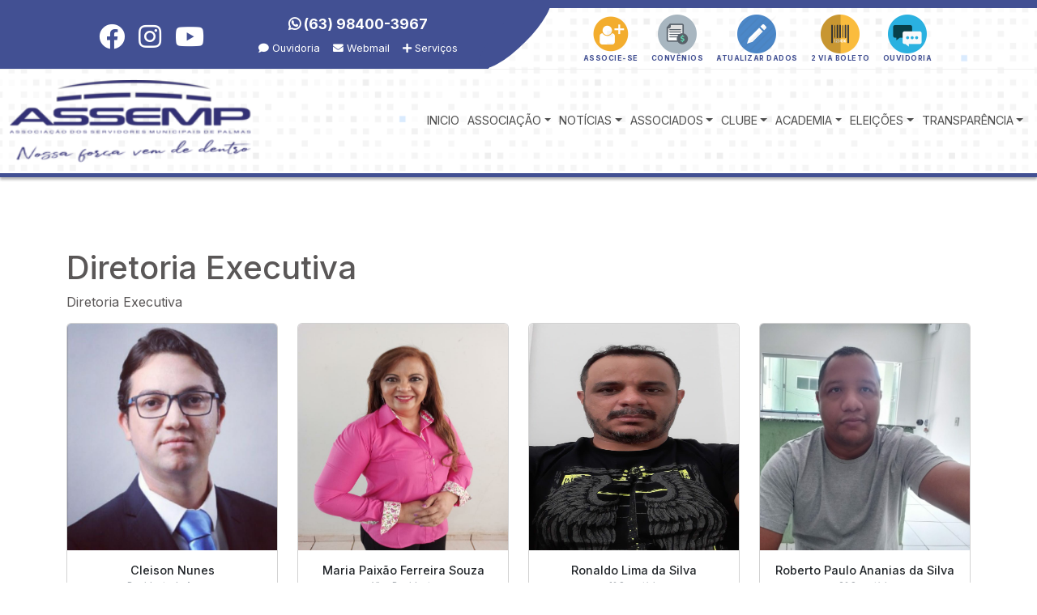

--- FILE ---
content_type: text/html; charset=utf-8
request_url: https://www.assempto.org.br/diretoria/
body_size: 12089
content:
<!DOCTYPE html><html itemscope="" itemtype="http://schema.org/WebPage" lang="en"><head><title>ASSOCIAÇÃO DOS SERVIDORES MUNICIPAIS DE PALMAS</title><meta charset="utf-8"/><meta content="IE=edge" http-equiv="X-UA-Compatible"/><meta charset="utf-8"/><meta content="www.OrganizeTI.com.br" name="author"/><meta content="ASSOCIAÇÃO DOS SERVIDORES MUNICIPAIS DE PALMAS" name="keywords"/><meta content="A Associação dos Servidores Públicos Municipais de Palmas (Assemp)  - entidade de direito privado, sem fins lucrativos - foi fundada em 15 de janeiro de 1992. Com status de entidade autônoma, independente da Administração Pública, de partidos políticos, organizações sociais, religiosas e sindicatos." name="description"/><meta content="website" property="og:type"/><meta content="ASSEMP" property="og:title"/><meta content="www.assempto.org.br" property="og:url"/><meta content="https://www.assempto.org.br/media/assemp/uploads/imagens/logo_site1_assemp.png" property="og:image"/><meta content="A Associação dos Servidores Públicos Municipais de Palmas (Assemp)  - entidade de direito privado, sem fins lucrativos - foi fundada em 15 de janeiro de 1992. Com status de entidade autônoma, independente da Administração Pública, de partidos políticos, organizações sociais, religiosas e sindicatos." property="og:description"/><meta content="ASSEMP" property="og:site_name"/><meta content="INDEX,FOLLOW" name="Robots"/><meta content="width=device-width,
    height=device-height, initial-scale=1.0, maximum-scale=1.0, user-scalable=0" name="viewport"/><link href="/media/assemp/uploads/imagens/logo_site1_assemp.png" rel="shortcut icon"/><link href="https://fonts.googleapis.com" rel="preconnect"/><link crossorigin="" href="https://fonts.gstatic.com" rel="preconnect"/><link href="https://fonts.googleapis.com/css2?family=Inter:wght@300;400;500;700&amp;family=Maven+Pro:wght@700&amp;display=swap" rel="stylesheet"/><link crossorigin="anonymous" href="https://cdnjs.cloudflare.com/ajax/libs/font-awesome/5.15.4/css/all.min.css" integrity="sha512-1ycn6IcaQQ40/MKBW2W4Rhis/DbILU74C1vSrLJxCq57o941Ym01SwNsOMqvEBFlcgUa6xLiPY/NS5R+E6ztJQ==" referrerpolicy="no-referrer" rel="stylesheet"/><link crossorigin="anonymous" href="https://cdn.jsdelivr.net/npm/bootstrap@5.3.2/dist/css/bootstrap.min.css" integrity="sha384-T3c6CoIi6uLrA9TneNEoa7RxnatzjcDSCmG1MXxSR1GAsXEV/Dwwykc2MPK8M2HN" rel="stylesheet"/><link crossorigin="anonymous" href="https://cdnjs.cloudflare.com/ajax/libs/OwlCarousel2/2.3.4/assets/owl.carousel.min.css" integrity="sha512-tS3S5qG0BlhnQROyJXvNjeEM4UpMXHrQfTGmbQ1gKmelCxlSEBUaxhRBj/EFTzpbP4RVSrpEikbmdJobCvhE3g==" referrerpolicy="no-referrer" rel="stylesheet"/><link crossorigin="anonymous" href="https://cdnjs.cloudflare.com/ajax/libs/OwlCarousel2/2.3.4/assets/owl.theme.default.min.css" integrity="sha512-sMXtMNL1zRzolHYKEujM2AqCLUR9F2C4/05cdbxjjLSRvMQIciEPCQZo++nk7go3BtSuK9kfa/s+a4f4i5pLkw==" referrerpolicy="no-referrer" rel="stylesheet"/><link href="/static/portal9/css/style.css" rel="stylesheet"/><script async="" src="https://www.googletagmanager.com/gtag/js?id=UA-112388946-1"></script><script>
            window.dataLayer = window.dataLayer || [];
            function gtag(){dataLayer.push(arguments);}
            gtag('js', new Date());

            gtag('config', 'UA-112388946-1');
        </script><style type="text/css">:root { --cor-padrao-topo: #425093; --cor-padrao-topo-direito: transparent; --cor-padrao-topo-font-mobile: #37474f; --cor-padrao-header: transparent; --cor-padrao-header-fixed-top: white; --cor-padrao-header-bottom: #425093; --cor-padrao-header-icone-servico: #004d40; --cor-padrao-menu: #ffffff; --cor-padrao-menu-item: #505050; --cor-padrao-bottom: #425093; --cor-letras: #ffffff; --logotipo-width: 300px; --logotipo-mobile-width: 60px; --cor-font-bloco-servico-online: white; --cor-bloco-servico-online: #425093; --cor-font-bloco-numeros: white; --cor-bloco-numeros: #425093; --cor-bloco-aniversariantes: #000000; } .header-mobile-menu i{ color: #425093 !important; } .rd-navbar-nav-wrap { border-top: 1px solid #81c784 !important; } .navbar-header-topo, .navbar-header-topo:before{ background: #004d40 !important; color: white; } .navbar-header-centro { color: #ffffff !important; background: white !important; border-bottom: 5px solid #00796b; } .rd-navbar--is-stuck{ background: #a5d6a7 !important; } .navbar-header-centro-mobile:before{ background: #ffffff !important; } .navbar-header-centro-mobile-acesso-rapido.active .rd-navbar-aside-content { background: #ffffff !important; } .icon-menu-topo-destaque a { color: #252525 !important; } .navbar-header-menu-titulo{ color: #252525; } .navbar-header-submenu-titulo .rd-navbar-submenu-toggle:after { color: #252525 !important; } #logotipo_site{ width:var(--logotipo-width); } #logotipo_site_mobile{ width: var(--logotipo-mobile-width); margin-right: 0; } .bg-primary{ background-color: var(--cor-padrao-header) !important; } .accessibility { background: linear-gradient(-45deg, var(--cor-padrao-topo-direito) 50%, var(--cor-padrao-topo) 50%); border-top: 10px solid var(--cor-padrao-topo); } .accessibility:after { background-color: var(--cor-padrao-topo); } .bg-primary{ background-color: var(--cor-padrao-topo) !important; } .navbar-header-medium{ background-color: var(--cor-padrao-header) !important; } .navbar-header-medium{ border-bottom: 5px solid var(--cor-padrao-header-bottom) !important; box-shadow: 0 3px 3px rgb(0 0 0 / 29%) !important; } .header-icone-servico{ margin-top: 15px !important; } .header-icone-servico-item{ color: var(--cor-padrao-header-icone-servico); } .header-icone-servico-item > a{ color: var(--cor-padrao-header-icone-servico); } .header-icone-servico-item > a:hover{ color: var(--cor-padrao-header-icone-servico); } .social-icon-topo{ color: var(--cor-letras) !important; } .social-icon-topo-left{ color: var(--cor-letras) !important; } .ms-navbar-color{ background-color: var(--cor-padrao-menu) !important; border-bottom: 4px solid var(--cor-padrao-bottom) !important; } .nav-menu-titulo{ color: var(--cor-padrao-menu-item) !important; font-weight: 400; font-size: 0.9rem; } .nav-menu-sub-titulo{ font-size: 0.85rem; padding: 8px; } .nav-menu-sub-titulo:hover{ color: #6d6d6d !important; } .header-mobile-menu{ color: var(--cor-letras) !important; border: 1px solid white; padding: 0 6px !important; } .background-principal{ background-color: var(--cor-padrao-topo) !important; } .btn-search-header{ border-bottom: 2px solid var(--cor-padrao-topo) !important; color: #7b7b7b !important; } .card-border-bottom{ border-bottom: var(--cor-padrao-topo) solid 3px !important; } .bloco-filie-se{ background: linear-gradient(var(--cor-bloco-servico-online) 60%, rgba(192, 192, 192, 0.25) 130%) !important; color: var(--cor-font-bloco-servico-online) !important; } #counters{ background: linear-gradient(var(--cor-bloco-numeros) 60%, rgba(192, 192, 192, 0.25) 130%); color: var(--cor-font-bloco-numeros); } .bloco-aniversariantes{ background-color: var(--cor-bloco-aniversariantes); color: var(--cor-font-blocos); } .bloco-convenio-header{ background-color: var(--cor-padrao-menu) !important; color: var(--cor-padrao-menu-item) !important; } .color-padrao-texto{ color: var(--cor-padrao-texto) !important; } .owl-banner-topo .owl-stage-outer { margin-top: 20px !important; } .owl-banner-topo .item img{ display: block; width: 100%; max-height: 300px; }</style><style>.logotipo-site-xs{ width: 150px !important; }</style><style>@media (max-width: 1440px) { .accessibility .container { max-width: 1060px !important; } .container-navbar-header-medium { max-width: 1300px !important; } .accessibility .accessibility-menu .nav-link { font-size: 0.55rem !important; padding-right: 8px; padding-left: 8px; } .accessibility .accessibility-menu .nav-link img { width: 3rem; } .accessibility .accessibility-controls .buttons { font-size: 0.8rem; } .nav-menu-titulo{ padding-left: 5px !important; padding-right: 5px !important; font-size: 0.9rem !important; } } @media (max-width: 1200px) { .nav-menu-titulo{ padding-left: 3px !important; padding-right: 3px !important; font-size: 0.9rem !important; } #logotipo_site{ max-width: 200px !important; } } @media (max-width: 1080px) { .accessibility .container { max-width: 1060px !important; } .container-navbar-header-medium { max-width: 1060px !important; } .accessibility .accessibility-menu .nav-link { font-size: 0.6rem !important; padding-right: 5px; padding-left: 5px; } .accessibility .accessibility-menu .nav-link img { width: 2.5rem; } .accessibility .accessibility-controls .buttons .buttons-first { font-size: 1rem; } .accessibility .accessibility-controls .buttons a { margin-right: 0.50rem !important; } .nav-menu-titulo{ padding-left: 3px !important; padding-right: 3px !important; } #logotipo_site{ max-width: 200px !important; } } @media screen and (max-width: 992px) { .accessibility .container { max-width: 985px !important; } .container-navbar-header-medium { max-width: 985px !important; } .accessibility .accessibility-menu .nav-link { font-size: 0.5rem !important; padding-right: 5px; padding-left: 5px; } .accessibility .accessibility-menu .nav-link img { width: 2.5rem; } .accessibility .accessibility-controls .icons i { font-size: 1.8rem !important; } .nav-menu-titulo{ padding-left: 3px !important; padding-right: 3px !important; } .noticia-conteudo img{ max-width: 100%; height: auto; } } @media screen and (max-width: 932px) { .accessibility .container { max-width: 985px !important; } .accessibility .accessibility-menu .nav-link { font-size: 0.5rem !important; padding-right: 5px; padding-left: 5px; } .accessibility .accessibility-menu .nav-link img { width: 2.5rem; } .accessibility .accessibility-controls .icons i { font-size: 1.5rem !important; } .noticia-conteudo img{ max-width: 100%; height: auto; } } @media screen and (max-width: 890px) { .accessibility .container { max-width: 985px !important; } .accessibility .accessibility-menu .nav-link { font-size: 0.5rem !important; padding-right: 5px; padding-left: 5px; } .accessibility .accessibility-menu .nav-link img { width: 2.5rem; } .accessibility .accessibility-controls .icons i { font-size: 1.4rem !important; } .noticia-conteudo img{ max-width: 100%; height: auto; } } @media (max-width: 778px) { .accessibility .container { max-width: 800px; } .accessibility .accessibility-menu .nav-link { font-size: 0.5rem !important; padding-right: 5px; padding-left: 5px; } .accessibility .accessibility-menu .nav-link img { width: 2.3rem; } .accessibility { background: linear-gradient(-45deg, var(--cor-padrao-header) 50%, var(--cor-padrao-header) 50%); border-top: 10px solid var(--cor-padrao-header); } .accessibility .accessibility-controls .buttons a { font-size: 0.6rem; } .mobile-topo-cor-font-rede-sociais-servicos-online{ color: var(--cor-padrao-topo-font-mobile) !important; } .noticia-conteudo img{ max-width: 100%; height: auto; } } .title-session-hover:hover{ color: rgba(66, 80, 147, 0.78); } nav.navbar-header-medium.fixed-top{ background-color: var(--cor-padrao-header-fixed-top) !important; }</style><style>.carousel-inner-noticia{ } .carousel-caption-noticia-destaque{ right: 0; left: 0; padding-left: 10px; padding-right: 10px; padding-bottom: 10px; background-color: rgba(0, 0, 0, 0.47) !important; bottom: 0.05rem; border-bottom-left-radius: 10px; border-bottom-right-radius: 10px; } .carousel-caption-noticia-destaque h5{ font-size: 1.4rem; text-align: justify; font-weight: bold; } .carousel-caption-noticia-destaque-pequeno h5{ font-size: 0.9rem; text-align: justify; font-weight: bold; }</style></head><body class="index-page"><style>.background_papel_parede_fundo{ background: url('/media/assemp/background_assemp_novo.png'), linear-gradient(rgba(177, 177, 177, 0), rgba(177, 177, 177, 0)); background-size: cover; background-color: transparent; background-repeat: no-repeat; background-position: center center; }</style><div class="background_papel_parede_fundo background_papel_parede_fundo_css" id="page-content"><section class="accessibility"><div class="container"><div class="row"><div class="col-md-6 col-xs-12 d-flex align-items-center"><div class="accessibility-controls d-flex justify-content-between align-items-center w-100"><div class="icons col-xs-12"><a class="mobile-topo-cor-font-rede-sociais-servicos-online" href="https://www.facebook.com/assemp.palmas/?fref=ts" target="_blank"><i class="fab fa-facebook fa-2x mobile-topo-cor-font-rede-sociais-servicos-online"></i></a> <a class="mobile-topo-cor-font-rede-sociais-servicos-online" href="https://www.instagram.com/assemp.palmas/" target="_blank"><i class="fab fa-instagram fa-2x mobile-topo-cor-font-rede-sociais-servicos-online"></i></a> <a class="mobile-topo-cor-font-rede-sociais-servicos-online" href="https://www.youtube.com/channel/UCtQcW9gvH5aD3UTk1z2dm1Q?view_as=subscriber" target="_blank"><i class="fab fa-youtube fa-2x mobile-topo-cor-font-rede-sociais-servicos-online"></i></a></div><div class="buttons col-xs-12"><a class="buttons-first mobile-topo-cor-font-rede-sociais-servicos-online" href="https://api.whatsapp.com/send?1=pt_BR&amp;phone=5563984003967" target="_blank"><i class="fab fa-whatsapp mobile-topo-cor-font-rede-sociais-servicos-online"></i> (63) 98400-3967</a><br/> <a class="mobile-topo-cor-font-rede-sociais-servicos-online" href="https://assemp.controlsind.com.br/servicos/ouvidoria/0/None/2d69533a362dcee63853f09db570ac46b36f1673/" target="_blank"><i class="fas fa-comment mobile-topo-cor-font-rede-sociais-servicos-online"></i> Ouvidoria</a> <a class="mobile-topo-cor-font-rede-sociais-servicos-online" href="" target="_blank"><i class="fas fa-envelope mobile-topo-cor-font-rede-sociais-servicos-online"></i> Webmail</a> <a class="mobile-topo-cor-font-rede-sociais-servicos-online" href="http://assemp.controlsind.com.br/servicos/" target="_blank"><i class="fas fa-plus mobile-topo-cor-font-rede-sociais-servicos-online"></i> Serviços</a></div></div></div><div class="col-md-6 col-xs-12"><ul class="accessibility-menu nav justify-content-end"><li class="nav-item"><a class="nav-link d-flex flex-column align-items-center mobile-topo-cor-font-rede-sociais-servicos-online" href="https://assemp.controlsind.com.br/servicos/filiacao/simplificada/2d69533a362dcee63853f09db570ac46b36f1673/" target="_blank"><img alt="" src="/static/plugin/img/icon-menu-topo/filie-se-simplificado.png"/><span>ASSOCIE-SE</span></a></li><li class="nav-item"><a class="nav-link d-flex flex-column align-items-center mobile-topo-cor-font-rede-sociais-servicos-online" href="https://assemp.controlsind.com.br/servicos/convenio-lista/0/todos/2d69533a362dcee63853f09db570ac46b36f1673/" target="_blank"><img alt="" src="/static/plugin/img/icon-menu-topo/convenios.png"/><span>CONVÊNIOS</span></a></li><li class="nav-item"><a class="nav-link d-flex flex-column align-items-center mobile-topo-cor-font-rede-sociais-servicos-online" href="http://assemp.controlsind.com.br/servicos/autenticacao/atualizar-dados-filiado/2d69533a362dcee63853f09db570ac46b36f1673" target="_blank"><img alt="" src="/static/plugin/img/icon-menu-topo/atualizar_dados.png"/><span>ATUALIZAR DADOS</span></a></li><li class="nav-item"><a class="nav-link d-flex flex-column align-items-center mobile-topo-cor-font-rede-sociais-servicos-online" href="http://assemp.controlsind.com.br/servicos/segunda-via-guia/2d69533a362dcee63853f09db570ac46b36f1673/" target="_blank"><img alt="" src="/static/plugin/img/icon-menu-topo/boleto.png"/><span>2 VIA BOLETO</span></a></li><li class="nav-item"><a class="nav-link d-flex flex-column align-items-center mobile-topo-cor-font-rede-sociais-servicos-online" href="https://assemp.controlsind.com.br/servicos/ouvidoria/0/None/2d69533a362dcee63853f09db570ac46b36f1673/" target="_blank"><img alt="" src="/static/plugin/img/icon-menu-topo/ouvidoria.png"/><span>OUVIDORIA</span></a></li></ul></div></div></div></section><nav class="navbar navbar-expand-lg bg-white navbar-light navbar-header-medium" id="menu"><div class="container container-navbar-header-medium"><a class="navbar-brand" href="/site/"><img alt="" class="" id="logotipo_site" src="
                                            /media/assemp/uploads/imagens/logo_site1_assemp.png
                                        "/></a><button class="navbar-toggler header-mobile-menu" type="button"><i class="fas fa-align-right"></i></button><div class="collapse navbar-collapse" id="navbarSupportedContent"><ul class="navbar-nav ms-auto"><li class="nav-item"><a aria-current="page" class="nav-link nav-menu-titulo" href="/site/">INICIO</a></li><li class="nav-item dropdown dropdown-hover"><a aria-expanded="false" class="nav-link dropdown-toggle nav-menu-titulo" data-bs-toggle="dropdown" href="#" role="button">ASSOCIAÇÃO</a><ul class="dropdown-menu"><li><a class="dropdown-item nav-menu-sub-titulo" href="/pagina/3/historia/">HISTÓRIA</a></li><li><a class="dropdown-item nav-menu-sub-titulo" href="/pagina/4/missao/">MISSÃO</a></li><li><a class="dropdown-item nav-menu-sub-titulo" href="/pagina/5/estatuto/">ESTATUTO</a></li><li><a class="dropdown-item nav-menu-sub-titulo" href="/diretoria/">DIRETORIA EXECUTIVA</a></li><li><a class="dropdown-item nav-menu-sub-titulo" href="/pagina/41/conselho-fiscal/">CONSELHO FISCAL</a></li><li><a class="dropdown-item nav-menu-sub-titulo" href="/pagina/10/palavra-do-presidente/">PALAVRA DO PRESIDENTE</a></li></ul></li><li class="nav-item dropdown dropdown-hover"><a aria-expanded="false" class="nav-link dropdown-toggle nav-menu-titulo" data-bs-toggle="dropdown" href="#" role="button">NOTÍCIAS</a><ul class="dropdown-menu"><li><a class="dropdown-item nav-menu-sub-titulo" href="/noticias/">NOTÍCIAS</a></li><li><a class="dropdown-item nav-menu-sub-titulo" href="/galeria-fotos/">FOTOS</a></li><li><a class="dropdown-item nav-menu-sub-titulo" href="/galeria-video/">VIDEOS</a></li><li><a class="dropdown-item nav-menu-sub-titulo" href="/galeria-arquivo/">ARQUIVOS</a></li></ul></li><li class="nav-item dropdown dropdown-hover"><a aria-expanded="false" class="nav-link dropdown-toggle nav-menu-titulo" data-bs-toggle="dropdown" href="#" role="button">ASSOCIADOS</a><ul class="dropdown-menu"><li><a class="dropdown-item nav-menu-sub-titulo" href="https://assemp.controlsind.com.br/servicos/autenticacao/solicitar-atendimento/2d69533a362dcee63853f09db570ac46b36f1673/" target="_blank">SOLICITAR ATENDIMENTO</a></li><li><a class="dropdown-item nav-menu-sub-titulo" href="https://assemp.controlsind.com.br/servicos/filiacao/simplificada/2d69533a362dcee63853f09db570ac46b36f1673/" target="_blank">ASSOCIE-SE</a></li><li><a class="dropdown-item nav-menu-sub-titulo" href="https://assemp.controlsind.com.br/servicos/autenticacao/imposto-renda/2d69533a362dcee63853f09db570ac46b36f1673/" target="_blank">IMPOSTO RENDA</a></li><li><a class="dropdown-item nav-menu-sub-titulo" href="https://assemp.controlsind.com.br/servicos/convenio-lista/0/todos/2d69533a362dcee63853f09db570ac46b36f1673/" target="_blank">CONVÊNIOS</a></li><li><a class="dropdown-item nav-menu-sub-titulo" href="http://assemp.controlsind.com.br/servicos/autenticacao/atualizar-dados-filiado/2d69533a362dcee63853f09db570ac46b36f1673">ATUALIZAR DADOS</a></li><li><a class="dropdown-item nav-menu-sub-titulo" href="http://assemp.controlsind.com.br/servicos/segunda-via-guia/2d69533a362dcee63853f09db570ac46b36f1673/">2 VIA BOLETO</a></li><li><a class="dropdown-item nav-menu-sub-titulo" href="https://assemp.controlsind.com.br/servicos/autenticacao/declaracao-filiacao-online/2d69533a362dcee63853f09db570ac46b36f1673/">DECLARAÇÃO FILIAÇÃO</a></li><li><a class="dropdown-item nav-menu-sub-titulo" href="https://assemp.controlsind.com.br/servicos/ouvidoria/0/None/2d69533a362dcee63853f09db570ac46b36f1673/" target="_blank">OUVIDORIA</a></li><li><a class="dropdown-item nav-menu-sub-titulo" href="http://assemp.controlsind.com.br/servicos/autenticacao/extrato-contribuicao/2d69533a362dcee63853f09db570ac46b36f1673/">EXTRATO</a></li><li><a class="dropdown-item nav-menu-sub-titulo" href="http://assemp.controlsind.com.br/servicos/">SERVIÇOS ONLINE</a></li><li><a class="dropdown-item nav-menu-sub-titulo" href="/pagina/27/plano-de-saude/">PLANO DE SAÚDE</a></li><li><a class="dropdown-item nav-menu-sub-titulo" href="/pagina/42/plano-odontologico/">PLANO ODONTOLOGICO</a></li></ul></li><li class="nav-item dropdown dropdown-hover"><a aria-expanded="false" class="nav-link dropdown-toggle nav-menu-titulo" data-bs-toggle="dropdown" href="#" role="button">CLUBE</a><ul class="dropdown-menu"><li><a class="dropdown-item nav-menu-sub-titulo" href="/pagina/44/clube-social/">CLUBE SOCIAL</a></li><li><a class="dropdown-item nav-menu-sub-titulo" href="http://assemp.controlsind.com.br/servicos/autenticacao/convite-clube/2d69533a362dcee63853f09db570ac46b36f1673">CONVITE PARA CLUBE</a></li><li><a class="dropdown-item nav-menu-sub-titulo" href="http://assemp.controlsind.com.br/servicos/autenticacao/reservar-clube/2d69533a362dcee63853f09db570ac46b36f1673">RESERVAR CLUBE NOTURNA</a></li><li><a class="dropdown-item nav-menu-sub-titulo" href="https://assemp.controlsind.com.br/servicos/autenticacao/reservar-quiosque/2d69533a362dcee63853f09db570ac46b36f1673/" target="_blank">QUIOSQUES</a></li><li><a class="dropdown-item nav-menu-sub-titulo" href="/pagina/48/horario-de-funcionamento/">HORÁRIO DE FUNCIONAMENTO</a></li></ul></li><li class="nav-item dropdown dropdown-hover"><a aria-expanded="false" class="nav-link dropdown-toggle nav-menu-titulo" data-bs-toggle="dropdown" href="#" role="button">ACADEMIA</a><ul class="dropdown-menu"><li><a class="dropdown-item nav-menu-sub-titulo" href="/pagina/7/a-academia/">A ACADEMIA</a></li><li><a class="dropdown-item nav-menu-sub-titulo" href="/pagina/47/horario-academia/">HORÁRIO ACADEMIA</a></li></ul></li><li class="nav-item dropdown dropdown-hover"><a aria-expanded="false" class="nav-link dropdown-toggle nav-menu-titulo" data-bs-toggle="dropdown" href="#" role="button">ELEIÇÕES</a><ul class="dropdown-menu"><li><a class="dropdown-item nav-menu-sub-titulo" href="/pagina/55/eleicoes-2025/">ELEIÇÕES ASSEMP</a></li><li><a class="dropdown-item nav-menu-sub-titulo" href="/pagina/15/eleicoes/">ELEIÇÕES</a></li><li><a class="dropdown-item nav-menu-sub-titulo" href="/pagina/16/editais-de-convocacoes/">EDITAIS DE CONVOCAÇÕES</a></li><li><a class="dropdown-item nav-menu-sub-titulo" href="/pagina/17/portarias-e-regulamentos/">REGULAMENTOS</a></li></ul></li><li class="nav-item dropdown dropdown-hover"><a aria-expanded="false" class="nav-link dropdown-toggle nav-menu-titulo" data-bs-toggle="dropdown" href="#" role="button">TRANSPARÊNCIA</a><ul class="dropdown-menu"><li><a class="dropdown-item nav-menu-sub-titulo" href="https://assemp.controlsind.com.br/servicos/autenticacao/prestacao-conta/2d69533a362dcee63853f09db570ac46b36f1673/">PRESTAÇÃO DE CONTAS</a></li></ul></li></ul></div></div></nav></div><style>.header-mobile-div{ display: none; -webkit-text-size-adjust: 100%; --blue: #007bff; --indigo: #6610f2; --purple: #6f42c1; --pink: #e83e8c; --red: #dc3545; --orange: #fd7e14; --yellow: #ffc107; --green: #28a745; --teal: #20c997; --cyan: #17a2b8; --white: #fff; --gray: #6c757d; --gray-dark: #343a40; --primary: #007bff; --secondary: #6c757d; --success: #28a745; --info: #17a2b8; --warning: #ffc107; --danger: #dc3545; --light: #f8f9fa; --dark: #343a40; --breakpoint-xs: 0; --breakpoint-sm: 576px; --breakpoint-md: 768px; --breakpoint-lg: 992px; --breakpoint-xl: 1200px; --font-family-sans-serif: -apple-system,BlinkMacSystemFont,"Segoe UI",Roboto,"Helvetica Neue",Arial,sans-serif,"Apple Color Emoji","Segoe UI Emoji","Segoe UI Symbol"; --font-family-monospace: SFMono-Regular,Menlo,Monaco,Consolas,"Liberation Mono","Courier New",monospace; --cor-padrao-topo: #002b96; --cor-padrao-header: white; --cor-padrao-header-bottom: #002b96; --cor-padrao-header-icone-servico: #757575; --cor-padrao-menu: #ffffff; --cor-padrao-menu-item: #01579b; --cor-padrao-bottom: #ffc300; --cor-letras: white; --logotipo-width: 330px; --logotipo-mobile-width: 60px; --cor-font-bloco-servico-online: white; --cor-bloco-servico-online: #01579b; --cor-font-bloco-numeros: white; --cor-bloco-numeros: #01579b; --cor-bloco-aniversariantes: #000000; text-align: left; color: #757575; font-family: Roboto,sans-serif; font-size: 1.5rem; font-weight: 400; line-height: 2.6rem; -webkit-font-smoothing: antialiased; box-sizing: border-box; -webkit-tap-highlight-color: transparent; background-color: #fff; width: 300px; overflow: hidden; position: fixed; top: 0; transition: all ease .35s; height: 100%; z-index: 2000; left: 0; box-shadow: 2px 0 3px 0 rgba(0,0,0,.21); } .header-mobile-container{ -webkit-text-size-adjust: 100%; --blue: #007bff; --indigo: #6610f2; --purple: #6f42c1; --pink: #e83e8c; --red: #dc3545; --orange: #fd7e14; --yellow: #ffc107; --green: #28a745; --teal: #20c997; --cyan: #17a2b8; --white: #fff; --gray: #6c757d; --gray-dark: #343a40; --primary: #007bff; --secondary: #6c757d; --success: #28a745; --info: #17a2b8; --warning: #ffc107; --danger: #dc3545; --light: #f8f9fa; --dark: #343a40; --breakpoint-xs: 0; --breakpoint-sm: 576px; --breakpoint-md: 768px; --breakpoint-lg: 992px; --breakpoint-xl: 1200px; --font-family-sans-serif: -apple-system,BlinkMacSystemFont,"Segoe UI",Roboto,"Helvetica Neue",Arial,sans-serif,"Apple Color Emoji","Segoe UI Emoji","Segoe UI Symbol"; --font-family-monospace: SFMono-Regular,Menlo,Monaco,Consolas,"Liberation Mono","Courier New",monospace; --cor-padrao-topo: #002b96; --cor-padrao-header: white; --cor-padrao-header-bottom: #002b96; --cor-padrao-header-icone-servico: #757575; --cor-padrao-menu: #ffffff; --cor-padrao-menu-item: #01579b; --cor-padrao-bottom: #ffc300; --cor-letras: white; --logotipo-width: 330px; --logotipo-mobile-width: 60px; --cor-font-bloco-servico-online: white; --cor-bloco-servico-online: #01579b; --cor-font-bloco-numeros: white; --cor-bloco-numeros: #01579b; --cor-bloco-aniversariantes: #000000; text-align: left; color: #757575; font-family: Roboto,sans-serif; font-size: 1.5rem; font-weight: 400; line-height: 2.6rem; -webkit-font-smoothing: antialiased; box-sizing: border-box; -webkit-tap-highlight-color: transparent; height: 100%; overflow: auto; } .header-mobile-header{ -webkit-text-size-adjust: 100%; --blue: #007bff; --indigo: #6610f2; --purple: #6f42c1; --pink: #e83e8c; --red: #dc3545; --orange: #fd7e14; --yellow: #ffc107; --green: #28a745; --teal: #20c997; --cyan: #17a2b8; --white: #fff; --gray: #6c757d; --gray-dark: #343a40; --primary: #007bff; --secondary: #6c757d; --success: #28a745; --info: #17a2b8; --warning: #ffc107; --danger: #dc3545; --light: #f8f9fa; --dark: #343a40; --breakpoint-xs: 0; --breakpoint-sm: 576px; --breakpoint-md: 768px; --breakpoint-lg: 992px; --breakpoint-xl: 1200px; --font-family-sans-serif: -apple-system,BlinkMacSystemFont,"Segoe UI",Roboto,"Helvetica Neue",Arial,sans-serif,"Apple Color Emoji","Segoe UI Emoji","Segoe UI Symbol"; --font-family-monospace: SFMono-Regular,Menlo,Monaco,Consolas,"Liberation Mono","Courier New",monospace; --cor-padrao-topo: #002b96; --cor-padrao-header: white; --cor-padrao-header-bottom: #002b96; --cor-padrao-header-icone-servico: #757575; --cor-padrao-menu: #ffffff; --cor-padrao-menu-item: #01579b; --cor-padrao-bottom: #ffc300; --cor-letras: white; --logotipo-width: 330px; --logotipo-mobile-width: 60px; --cor-font-bloco-servico-online: white; --cor-bloco-servico-online: #01579b; --cor-font-bloco-numeros: white; --cor-bloco-numeros: #01579b; --cor-bloco-aniversariantes: #000000; text-align: left; color: #757575; font-family: Roboto,sans-serif; font-size: 1.5rem; font-weight: 400; line-height: 2.6rem; -webkit-font-smoothing: antialiased; box-sizing: border-box; -webkit-tap-highlight-color: transparent; display: block; background-color: var(--cor-padrao-header) !important; background-size: 300px; background-repeat: no-repeat; min-height: 150px; position: relative; } .header-mobile-title{ -webkit-text-size-adjust: 100%; --blue: #007bff; --indigo: #6610f2; --purple: #6f42c1; --pink: #e83e8c; --red: #dc3545; --orange: #fd7e14; --yellow: #ffc107; --green: #28a745; --teal: #20c997; --cyan: #17a2b8; --white: #fff; --gray: #6c757d; --gray-dark: #343a40; --primary: #007bff; --secondary: #6c757d; --success: #28a745; --info: #17a2b8; --warning: #ffc107; --danger: #dc3545; --light: #f8f9fa; --dark: #343a40; --breakpoint-xs: 0; --breakpoint-sm: 576px; --breakpoint-md: 768px; --breakpoint-lg: 992px; --breakpoint-xl: 1200px; --font-family-sans-serif: -apple-system,BlinkMacSystemFont,"Segoe UI",Roboto,"Helvetica Neue",Arial,sans-serif,"Apple Color Emoji","Segoe UI Emoji","Segoe UI Symbol"; --font-family-monospace: SFMono-Regular,Menlo,Monaco,Consolas,"Liberation Mono","Courier New",monospace; --cor-padrao-topo: #002b96; --cor-padrao-header: white; --cor-padrao-header-bottom: #002b96; --cor-padrao-header-icone-servico: #757575; --cor-padrao-menu: #ffffff; --cor-padrao-menu-item: #01579b; --cor-padrao-bottom: #ffc300; --cor-letras: white; --logotipo-width: 330px; --logotipo-mobile-width: 60px; --cor-font-bloco-servico-online: white; --cor-bloco-servico-online: #01579b; --cor-font-bloco-numeros: white; --cor-bloco-numeros: #01579b; --cor-bloco-aniversariantes: #000000; text-align: left; color: #757575; font-family: Roboto,sans-serif; font-size: 1.5rem; font-weight: 400; line-height: 2.6rem; -webkit-font-smoothing: antialiased; box-sizing: border-box; -webkit-tap-highlight-color: transparent; background-color: rgba(0,0,0,.5) !important; position: absolute; display: block; bottom: 0; width: 100%; vertical-align: middle; height: 50px; overflow: hidden; } .header-mobile-menu{ -webkit-text-size-adjust: 100%; --blue: #007bff; --indigo: #6610f2; --purple: #6f42c1; --pink: #e83e8c; --red: #dc3545; --orange: #fd7e14; --yellow: #ffc107; --green: #28a745; --teal: #20c997; --cyan: #17a2b8; --white: #fff; --gray: #6c757d; --gray-dark: #343a40; --primary: #007bff; --secondary: #6c757d; --success: #28a745; --info: #17a2b8; --warning: #ffc107; --danger: #dc3545; --light: #f8f9fa; --dark: #343a40; --breakpoint-xs: 0; --breakpoint-sm: 576px; --breakpoint-md: 768px; --breakpoint-lg: 992px; --breakpoint-xl: 1200px; --font-family-sans-serif: -apple-system,BlinkMacSystemFont,"Segoe UI",Roboto,"Helvetica Neue",Arial,sans-serif,"Apple Color Emoji","Segoe UI Emoji","Segoe UI Symbol"; --font-family-monospace: SFMono-Regular,Menlo,Monaco,Consolas,"Liberation Mono","Courier New",monospace; --cor-padrao-topo: #002b96; --cor-padrao-header: white; --cor-padrao-header-bottom: #002b96; --cor-padrao-header-icone-servico: #757575; --cor-padrao-menu: #ffffff; --cor-padrao-menu-item: #01579b; --cor-padrao-bottom: #ffc300; --cor-letras: white; --logotipo-width: 330px; --logotipo-mobile-width: 60px; --cor-font-bloco-servico-online: white; --cor-bloco-servico-online: #01579b; --cor-font-bloco-numeros: white; --cor-bloco-numeros: #01579b; --cor-bloco-aniversariantes: #000000; text-align: left; color: #757575; font-family: Roboto,sans-serif; font-size: 1.5rem; font-weight: 400; line-height: 2.6rem; -webkit-font-smoothing: antialiased; box-sizing: border-box; -webkit-tap-highlight-color: transparent; margin-top: 0; margin-bottom: 1rem; list-style-type: none; padding: 0; } .header-mobile-social{ -webkit-text-size-adjust: 100%; --blue: #007bff; --indigo: #6610f2; --purple: #6f42c1; --pink: #e83e8c; --red: #dc3545; --orange: #fd7e14; --yellow: #ffc107; --green: #28a745; --teal: #20c997; --cyan: #17a2b8; --white: #fff; --gray: #6c757d; --gray-dark: #343a40; --primary: #007bff; --secondary: #6c757d; --success: #28a745; --info: #17a2b8; --warning: #ffc107; --danger: #dc3545; --light: #f8f9fa; --dark: #343a40; --breakpoint-xs: 0; --breakpoint-sm: 576px; --breakpoint-md: 768px; --breakpoint-lg: 992px; --breakpoint-xl: 1200px; --font-family-sans-serif: -apple-system,BlinkMacSystemFont,"Segoe UI",Roboto,"Helvetica Neue",Arial,sans-serif,"Apple Color Emoji","Segoe UI Emoji","Segoe UI Symbol"; --font-family-monospace: SFMono-Regular,Menlo,Monaco,Consolas,"Liberation Mono","Courier New",monospace; --cor-padrao-topo: #002b96; --cor-padrao-header: white; --cor-padrao-header-bottom: #002b96; --cor-padrao-header-icone-servico: #757575; --cor-padrao-menu: #ffffff; --cor-padrao-menu-item: #01579b; --cor-padrao-bottom: #ffc300; --cor-letras: white; --logotipo-width: 330px; --logotipo-mobile-width: 60px; --cor-font-bloco-servico-online: white; --cor-bloco-servico-online: #01579b; --cor-font-bloco-numeros: white; --cor-bloco-numeros: #01579b; --cor-bloco-aniversariantes: #000000; text-align: left; color: #757575; font-family: Roboto,sans-serif; font-size: 1.5rem; font-weight: 400; line-height: 2.6rem; -webkit-font-smoothing: antialiased; box-sizing: border-box; -webkit-tap-highlight-color: transparent; padding: 0 20px; } .ms-slidebar-t{ -webkit-text-size-adjust: 100%; --blue: #007bff; --indigo: #6610f2; --purple: #6f42c1; --pink: #e83e8c; --red: #dc3545; --orange: #fd7e14; --yellow: #ffc107; --green: #28a745; --teal: #20c997; --cyan: #17a2b8; --white: #fff; --gray: rgba(108, 117, 125, 0.07); --gray-dark: #343a40; --primary: #007bff; --secondary: #6c757d; --success: #28a745; --info: #17a2b8; --warning: #ffc107; --danger: #dc3545; --light: #f8f9fa; --dark: #343a40; --breakpoint-xs: 0; --breakpoint-sm: 576px; --breakpoint-md: 768px; --breakpoint-lg: 992px; --breakpoint-xl: 1200px; --font-family-sans-serif: -apple-system,BlinkMacSystemFont,"Segoe UI",Roboto,"Helvetica Neue",Arial,sans-serif,"Apple Color Emoji","Segoe UI Emoji","Segoe UI Symbol"; --font-family-monospace: SFMono-Regular,Menlo,Monaco,Consolas,"Liberation Mono","Courier New",monospace; --cor-padrao-topo: #002b96; --cor-padrao-header: white; --cor-padrao-header-bottom: #002b96; --cor-padrao-header-icone-servico: #757575; --cor-padrao-menu: #ffffff; --cor-padrao-menu-item: #01579b; --cor-padrao-bottom: #ffc300; --cor-letras: white; --logotipo-width: 330px; --logotipo-mobile-width: 60px; --cor-font-bloco-servico-online: white; --cor-bloco-servico-online: #01579b; --cor-font-bloco-numeros: white; --cor-bloco-numeros: #01579b; --cor-bloco-aniversariantes: #000000; text-align: left; color: #757575; font-family: Roboto,sans-serif; font-size: 1.5rem; font-weight: 400; -webkit-font-smoothing: antialiased; box-sizing: border-box; -webkit-tap-highlight-color: transparent; float: left; margin-left: 20px; line-height: 50px; } .ms-logo-sm { -webkit-text-size-adjust: 100%; --blue: #007bff; --indigo: #6610f2; --purple: #6f42c1; --pink: #e83e8c; --red: #dc3545; --orange: #fd7e14; --yellow: #ffc107; --green: #28a745; --teal: #20c997; --cyan: #17a2b8; --white: #fff; --gray: #6c757d; --gray-dark: #343a40; --primary: #007bff; --secondary: #6c757d; --success: #28a745; --info: #17a2b8; --warning: #ffc107; --danger: #dc3545; --light: #f8f9fa; --dark: #343a40; --breakpoint-xs: 0; --breakpoint-sm: 576px; --breakpoint-md: 768px; --breakpoint-lg: 992px; --breakpoint-xl: 1200px; --font-family-sans-serif: -apple-system,BlinkMacSystemFont,"Segoe UI",Roboto,"Helvetica Neue",Arial,sans-serif,"Apple Color Emoji","Segoe UI Emoji","Segoe UI Symbol"; --font-family-monospace: SFMono-Regular,Menlo,Monaco,Consolas,"Liberation Mono","Courier New",monospace; --cor-padrao-topo: #002b96; --cor-padrao-header: white; --cor-padrao-header-bottom: #002b96; --cor-padrao-header-icone-servico: #757575; --cor-padrao-menu: #ffffff; --cor-padrao-menu-item: #01579b; --cor-padrao-bottom: #ffc300; --cor-letras: white; --logotipo-width: 330px; --logotipo-mobile-width: 60px; --cor-font-bloco-servico-online: white; --cor-bloco-servico-online: #01579b; --cor-font-bloco-numeros: white; --cor-bloco-numeros: #01579b; --cor-bloco-aniversariantes: #000000; font-family: Roboto,sans-serif; -webkit-font-smoothing: antialiased; box-sizing: border-box; -webkit-tap-highlight-color: transparent; background-color: var(--cor-padrao-header) !important; display: inline-block; font-weight: 400; vertical-align: middle; color: #fff; text-align: center; border-radius: 50%; overflow: hidden; text-shadow: 1px 1px 0 rgba(0,0,0,.05),1px 2px 0 rgba(0,0,0,.05),1px 3px 0 rgba(0,0,0,.05),2px 4px 0 rgba(0,0,0,.05),3px 5px 0 rgba(0,0,0,.05),4px 6px 0 rgba(0,0,0,.05),5px 7px 0 rgba(0,0,0,.05),6px 8px 0 rgba(0,0,0,.05),7px 9px 0 rgba(0,0,0,.05),8px 10px 0 rgba(0,0,0,.05),9px 11px 0 rgba(0,0,0,.05),10px 12px 0 rgba(0,0,0,.05),11px 13px 0 rgba(0,0,0,.05),12px 14px 0 rgba(0,0,0,.05),13px 15px 0 rgba(0,0,0,.05),14px 16px 0 rgba(0,0,0,.05),15px 17px 0 rgba(0,0,0,.05),16px 18px 0 rgba(0,0,0,.05),17px 19px 0 rgba(0,0,0,.05),18px 20px 0 rgba(0,0,0,.05),19px 21px 0 rgba(0,0,0,.05),20px 22px 0 rgba(0,0,0,.05),21px 23px 0 rgba(0,0,0,.05); height: 35px; width: 35px; line-height: 35px; font-size: 18px; } .ms-slidebar-title-h3 { color: #fff; font-size: 20px; margin: 0; word-spacing: -4px; display: inline-block; vertical-align: middle; margin-left: 10px; } .ms-slidebar-social{ -webkit-text-size-adjust: 100%; --blue: #007bff; --indigo: #6610f2; --purple: #6f42c1; --pink: #e83e8c; --red: #dc3545; --orange: #fd7e14; --yellow: #ffc107; --green: #28a745; --teal: #20c997; --cyan: #17a2b8; --white: #fff; --gray: #6c757d; --gray-dark: #343a40; --primary: #007bff; --secondary: #6c757d; --success: #28a745; --info: #17a2b8; --warning: #ffc107; --danger: #dc3545; --light: #f8f9fa; --dark: #343a40; --breakpoint-xs: 0; --breakpoint-sm: 576px; --breakpoint-md: 768px; --breakpoint-lg: 992px; --breakpoint-xl: 1200px; --font-family-sans-serif: -apple-system,BlinkMacSystemFont,"Segoe UI",Roboto,"Helvetica Neue",Arial,sans-serif,"Apple Color Emoji","Segoe UI Emoji","Segoe UI Symbol"; --font-family-monospace: SFMono-Regular,Menlo,Monaco,Consolas,"Liberation Mono","Courier New",monospace; --cor-padrao-topo: #002b96; --cor-padrao-header: white; --cor-padrao-header-bottom: #002b96; --cor-padrao-header-icone-servico: #757575; --cor-padrao-menu: #ffffff; --cor-padrao-menu-item: #01579b; --cor-padrao-bottom: #ffc300; --cor-letras: white; --logotipo-width: 330px; --logotipo-mobile-width: 60px; --cor-font-bloco-servico-online: white; --cor-bloco-servico-online: #01579b; --cor-font-bloco-numeros: white; --cor-bloco-numeros: #01579b; --cor-bloco-aniversariantes: #000000; text-align: left; color: #757575; font-family: Roboto,sans-serif; font-size: 1.5rem; font-weight: 400; line-height: 2.6rem; -webkit-font-smoothing: antialiased; box-sizing: border-box; -webkit-tap-highlight-color: transparent; padding: 0 20px; } .ms-slidebar-block-title{ -webkit-text-size-adjust: 100%; --blue: #007bff; --indigo: #6610f2; --purple: #6f42c1; --pink: #e83e8c; --red: #dc3545; --orange: #fd7e14; --yellow: #ffc107; --green: #28a745; --teal: #20c997; --cyan: #17a2b8; --white: #fff; --gray: #6c757d; --gray-dark: #343a40; --primary: #007bff; --secondary: #6c757d; --success: #28a745; --info: #17a2b8; --warning: #ffc107; --danger: #dc3545; --light: #f8f9fa; --dark: #343a40; --breakpoint-xs: 0; --breakpoint-sm: 576px; --breakpoint-md: 768px; --breakpoint-lg: 992px; --breakpoint-xl: 1200px; --font-family-sans-serif: -apple-system,BlinkMacSystemFont,"Segoe UI",Roboto,"Helvetica Neue",Arial,sans-serif,"Apple Color Emoji","Segoe UI Emoji","Segoe UI Symbol"; --font-family-monospace: SFMono-Regular,Menlo,Monaco,Consolas,"Liberation Mono","Courier New",monospace; --cor-padrao-topo: #002b96; --cor-padrao-header: white; --cor-padrao-header-bottom: #002b96; --cor-padrao-header-icone-servico: #757575; --cor-padrao-menu: #ffffff; --cor-padrao-menu-item: #01579b; --cor-padrao-bottom: #ffc300; --cor-letras: white; --logotipo-width: 330px; --logotipo-mobile-width: 60px; --cor-font-bloco-servico-online: white; --cor-bloco-servico-online: #01579b; --cor-font-bloco-numeros: white; --cor-bloco-numeros: #01579b; --cor-bloco-aniversariantes: #000000; text-align: left; -webkit-font-smoothing: antialiased; box-sizing: border-box; -webkit-tap-highlight-color: transparent; line-height: 1.2; color: inherit; font-family: Roboto,Noto Sans,Helvetica Neue,Helvetica,Arial,sans-serif; margin: 2rem 0 1.5rem; font-size: 1.8rem; font-weight: 400; margin-bottom: 20px; } .ms-slidebar-social{ -webkit-text-size-adjust: 100%; --blue: #007bff; --indigo: #6610f2; --purple: #6f42c1; --pink: #e83e8c; --red: #dc3545; --orange: #fd7e14; --yellow: #ffc107; --green: #28a745; --teal: #20c997; --cyan: #17a2b8; --white: #fff; --gray: #6c757d; --gray-dark: #343a40; --primary: #007bff; --secondary: #6c757d; --success: #28a745; --info: #17a2b8; --warning: #ffc107; --danger: #dc3545; --light: #f8f9fa; --dark: #343a40; --breakpoint-xs: 0; --breakpoint-sm: 576px; --breakpoint-md: 768px; --breakpoint-lg: 992px; --breakpoint-xl: 1200px; --font-family-sans-serif: -apple-system,BlinkMacSystemFont,"Segoe UI",Roboto,"Helvetica Neue",Arial,sans-serif,"Apple Color Emoji","Segoe UI Emoji","Segoe UI Symbol"; --font-family-monospace: SFMono-Regular,Menlo,Monaco,Consolas,"Liberation Mono","Courier New",monospace; --cor-padrao-topo: #002b96; --cor-padrao-header: white; --cor-padrao-header-bottom: #002b96; --cor-padrao-header-icone-servico: #757575; --cor-padrao-menu: #ffffff; --cor-padrao-menu-item: #01579b; --cor-padrao-bottom: #ffc300; --cor-letras: white; --logotipo-width: 330px; --logotipo-mobile-width: 60px; --cor-font-bloco-servico-online: white; --cor-bloco-servico-online: #01579b; --cor-font-bloco-numeros: white; --cor-bloco-numeros: #01579b; --cor-bloco-aniversariantes: #000000; text-align: left; color: #757575; font-family: Roboto,sans-serif; font-size: 1.5rem; font-weight: 400; line-height: 2.6rem; -webkit-font-smoothing: antialiased; box-sizing: border-box; -webkit-tap-highlight-color: transparent; display: flex; justify-content: space-between; margin-bottom: 20px; } .header-mobile-div-open{ display: block; } .header-mobile-accordion-button-one:after{ background-image: none !important; } .header-mobile-accordion-list-group{ font-size: 0.8rem; line-height: 30px; } .header-mobile-accordion-list-group > li{ padding: 0; color: #233850; } .header-mobile-accordion-list-group > li:hover{ color: rgba(108, 117, 125, 0.68); font-weight: bold; }</style><div class="ms-slidebar sb-slidebar sb-left sb-style-overlay header-mobile-div" id="ms-slidebar"><div class="header-mobile-container"><header class="header-mobile-header" style="background-image: url(/media/assemp/uploads/imagens/logo_site1_assemp.png);"><div class="header-mobile-title"><div class="ms-slidebar-t"><span class="ms-logo ms-logo-sm">A</span><h3 class="ms-slidebar-title-h3"><span>ASSEMP</span></h3></div></div></header><div class="accordion accordion-flush" id="accordionFlushExample"><div class="accordion-item header-mobile-accordion-item header-mobile-accordion-item-one"><h2 class="accordion-header" id="flush-headingOne-1"><button aria-controls="flush-collapseOne-1" aria-expanded="false" class="accordion-button header-mobile-accordion-button-one collapsed" data-bs-target="#flush-collapseOne-1" data-bs-toggle="collapse" onclick="location.href='/site/'" type="button">INICIO</button></h2></div><div class="accordion-item header-mobile-accordion-item"><h2 class="accordion-header" id="flush-headingOne-2"><button aria-controls="flush-collapseOne-2" aria-expanded="false" class="accordion-button collapsed" data-bs-target="#flush-collapseOne-2" data-bs-toggle="collapse" type="button">ASSOCIAÇÃO</button></h2><div aria-labelledby="flush-headingOne-2" class="accordion-collapse collapse" data-bs-parent="#accordionFlushExample" id="flush-collapseOne-2"><div class="accordion-body"><ul class="list-group list-group-flush header-mobile-accordion-list-group"><li class="list-group-item"><a class="dropdown-item" href="/pagina/3/historia/">HISTÓRIA</a></li><li class="list-group-item"><a class="dropdown-item" href="/pagina/4/missao/">MISSÃO</a></li><li class="list-group-item"><a class="dropdown-item" href="/pagina/5/estatuto/">ESTATUTO</a></li><li class="list-group-item"><a class="dropdown-item" href="/diretoria/">DIRETORIA EXECUTIVA</a></li><li class="list-group-item"><a class="dropdown-item" href="/pagina/41/conselho-fiscal/">CONSELHO FISCAL</a></li><li class="list-group-item"><a class="dropdown-item" href="/pagina/10/palavra-do-presidente/">PALAVRA DO PRESIDENTE</a></li></ul></div></div></div><div class="accordion-item header-mobile-accordion-item"><h2 class="accordion-header" id="flush-headingOne-20"><button aria-controls="flush-collapseOne-20" aria-expanded="false" class="accordion-button collapsed" data-bs-target="#flush-collapseOne-20" data-bs-toggle="collapse" type="button">NOTÍCIAS</button></h2><div aria-labelledby="flush-headingOne-20" class="accordion-collapse collapse" data-bs-parent="#accordionFlushExample" id="flush-collapseOne-20"><div class="accordion-body"><ul class="list-group list-group-flush header-mobile-accordion-list-group"><li class="list-group-item"><a class="dropdown-item" href="/noticias/">NOTÍCIAS</a></li><li class="list-group-item"><a class="dropdown-item" href="/galeria-fotos/">FOTOS</a></li><li class="list-group-item"><a class="dropdown-item" href="/galeria-video/">VIDEOS</a></li><li class="list-group-item"><a class="dropdown-item" href="/galeria-arquivo/">ARQUIVOS</a></li></ul></div></div></div><div class="accordion-item header-mobile-accordion-item"><h2 class="accordion-header" id="flush-headingOne-24"><button aria-controls="flush-collapseOne-24" aria-expanded="false" class="accordion-button collapsed" data-bs-target="#flush-collapseOne-24" data-bs-toggle="collapse" type="button">ASSOCIADOS</button></h2><div aria-labelledby="flush-headingOne-24" class="accordion-collapse collapse" data-bs-parent="#accordionFlushExample" id="flush-collapseOne-24"><div class="accordion-body"><ul class="list-group list-group-flush header-mobile-accordion-list-group"><li class="list-group-item"><a class="dropdown-item" href="https://assemp.controlsind.com.br/servicos/autenticacao/solicitar-atendimento/2d69533a362dcee63853f09db570ac46b36f1673/" target="_blank">SOLICITAR ATENDIMENTO</a></li><li class="list-group-item"><a class="dropdown-item" href="https://assemp.controlsind.com.br/servicos/filiacao/simplificada/2d69533a362dcee63853f09db570ac46b36f1673/" target="_blank">ASSOCIE-SE</a></li><li class="list-group-item"><a class="dropdown-item" href="https://assemp.controlsind.com.br/servicos/autenticacao/imposto-renda/2d69533a362dcee63853f09db570ac46b36f1673/" target="_blank">IMPOSTO RENDA</a></li><li class="list-group-item"><a class="dropdown-item" href="https://assemp.controlsind.com.br/servicos/convenio-lista/0/todos/2d69533a362dcee63853f09db570ac46b36f1673/" target="_blank">CONVÊNIOS</a></li><li class="list-group-item"><a class="dropdown-item" href="http://assemp.controlsind.com.br/servicos/autenticacao/atualizar-dados-filiado/2d69533a362dcee63853f09db570ac46b36f1673">ATUALIZAR DADOS</a></li><li class="list-group-item"><a class="dropdown-item" href="http://assemp.controlsind.com.br/servicos/segunda-via-guia/2d69533a362dcee63853f09db570ac46b36f1673/">2 VIA BOLETO</a></li><li class="list-group-item"><a class="dropdown-item" href="https://assemp.controlsind.com.br/servicos/autenticacao/declaracao-filiacao-online/2d69533a362dcee63853f09db570ac46b36f1673/">DECLARAÇÃO FILIAÇÃO</a></li><li class="list-group-item"><a class="dropdown-item" href="https://assemp.controlsind.com.br/servicos/ouvidoria/0/None/2d69533a362dcee63853f09db570ac46b36f1673/" target="_blank">OUVIDORIA</a></li><li class="list-group-item"><a class="dropdown-item" href="http://assemp.controlsind.com.br/servicos/autenticacao/extrato-contribuicao/2d69533a362dcee63853f09db570ac46b36f1673/">EXTRATO</a></li><li class="list-group-item"><a class="dropdown-item" href="http://assemp.controlsind.com.br/servicos/">SERVIÇOS ONLINE</a></li><li class="list-group-item"><a class="dropdown-item" href="/pagina/27/plano-de-saude/">PLANO DE SAÚDE</a></li><li class="list-group-item"><a class="dropdown-item" href="/pagina/42/plano-odontologico/">PLANO ODONTOLOGICO</a></li></ul></div></div></div><div class="accordion-item header-mobile-accordion-item"><h2 class="accordion-header" id="flush-headingOne-43"><button aria-controls="flush-collapseOne-43" aria-expanded="false" class="accordion-button collapsed" data-bs-target="#flush-collapseOne-43" data-bs-toggle="collapse" type="button">CLUBE</button></h2><div aria-labelledby="flush-headingOne-43" class="accordion-collapse collapse" data-bs-parent="#accordionFlushExample" id="flush-collapseOne-43"><div class="accordion-body"><ul class="list-group list-group-flush header-mobile-accordion-list-group"><li class="list-group-item"><a class="dropdown-item" href="/pagina/44/clube-social/">CLUBE SOCIAL</a></li><li class="list-group-item"><a class="dropdown-item" href="http://assemp.controlsind.com.br/servicos/autenticacao/convite-clube/2d69533a362dcee63853f09db570ac46b36f1673">CONVITE PARA CLUBE</a></li><li class="list-group-item"><a class="dropdown-item" href="http://assemp.controlsind.com.br/servicos/autenticacao/reservar-clube/2d69533a362dcee63853f09db570ac46b36f1673">RESERVAR CLUBE NOTURNA</a></li><li class="list-group-item"><a class="dropdown-item" href="https://assemp.controlsind.com.br/servicos/autenticacao/reservar-quiosque/2d69533a362dcee63853f09db570ac46b36f1673/" target="_blank">QUIOSQUES</a></li><li class="list-group-item"><a class="dropdown-item" href="/pagina/48/horario-de-funcionamento/">HORÁRIO DE FUNCIONAMENTO</a></li></ul></div></div></div><div class="accordion-item header-mobile-accordion-item"><h2 class="accordion-header" id="flush-headingOne-45"><button aria-controls="flush-collapseOne-45" aria-expanded="false" class="accordion-button collapsed" data-bs-target="#flush-collapseOne-45" data-bs-toggle="collapse" type="button">ACADEMIA</button></h2><div aria-labelledby="flush-headingOne-45" class="accordion-collapse collapse" data-bs-parent="#accordionFlushExample" id="flush-collapseOne-45"><div class="accordion-body"><ul class="list-group list-group-flush header-mobile-accordion-list-group"><li class="list-group-item"><a class="dropdown-item" href="/pagina/7/a-academia/">A ACADEMIA</a></li><li class="list-group-item"><a class="dropdown-item" href="/pagina/47/horario-academia/">HORÁRIO ACADEMIA</a></li></ul></div></div></div><div class="accordion-item header-mobile-accordion-item"><h2 class="accordion-header" id="flush-headingOne-11"><button aria-controls="flush-collapseOne-11" aria-expanded="false" class="accordion-button collapsed" data-bs-target="#flush-collapseOne-11" data-bs-toggle="collapse" type="button">ELEIÇÕES</button></h2><div aria-labelledby="flush-headingOne-11" class="accordion-collapse collapse" data-bs-parent="#accordionFlushExample" id="flush-collapseOne-11"><div class="accordion-body"><ul class="list-group list-group-flush header-mobile-accordion-list-group"><li class="list-group-item"><a class="dropdown-item" href="/pagina/55/eleicoes-2025/">ELEIÇÕES ASSEMP</a></li><li class="list-group-item"><a class="dropdown-item" href="/pagina/15/eleicoes/">ELEIÇÕES</a></li><li class="list-group-item"><a class="dropdown-item" href="/pagina/16/editais-de-convocacoes/">EDITAIS DE CONVOCAÇÕES</a></li><li class="list-group-item"><a class="dropdown-item" href="/pagina/17/portarias-e-regulamentos/">REGULAMENTOS</a></li></ul></div></div></div><div class="accordion-item header-mobile-accordion-item"><h2 class="accordion-header" id="flush-headingOne-52"><button aria-controls="flush-collapseOne-52" aria-expanded="false" class="accordion-button collapsed" data-bs-target="#flush-collapseOne-52" data-bs-toggle="collapse" type="button">TRANSPARÊNCIA</button></h2><div aria-labelledby="flush-headingOne-52" class="accordion-collapse collapse" data-bs-parent="#accordionFlushExample" id="flush-collapseOne-52"><div class="accordion-body"><ul class="list-group list-group-flush header-mobile-accordion-list-group"><li class="list-group-item"><a class="dropdown-item" href="https://assemp.controlsind.com.br/servicos/autenticacao/prestacao-conta/2d69533a362dcee63853f09db570ac46b36f1673/">PRESTAÇÃO DE CONTAS</a></li></ul></div></div></div></div><div class="header-mobile-social ms-slidebar-block"><h4 class="ms-slidebar-block-title">Mídias Sociais</h4><ul class="footer-midia-sociais"><li><a href="https://www.facebook.com/assemp.palmas/?fref=ts"><i class="fab fa-facebook fa-2x"></i></a></li><li><a href="https://www.youtube.com/channel/UCtQcW9gvH5aD3UTk1z2dm1Q?view_as=subscriber"><i class="fab fa-youtube fa-2x"></i></a></li><li><a href="https://www.instagram.com/assemp.palmas/"><i class="fab fa-instagram fa-2x"></i></a></li></ul></div></div></div><script type="application/javascript">
    document.querySelector("#ms-slidebar")
</script><div id="page-content"><section class="py-3"><div class="container"><div class="row mt-5"><div class="row"><div class="col-lg-6"><h1 class="mt-4">Diretoria Executiva</h1><p>Diretoria Executiva</p></div></div><div class="col-lg-3 col-xs-12 col-md-6 mb-4"><div class="card"><img alt="Cleison Nunes" class="card-img-top" src="/media/assemp/whatsapp_image_2021-02-19_at_09.32.53.jpeg" style="width:100%; height: 280px; transition: none !important;"/><div class="card-body text-center"><h5 class="card-title" style="font-size: 0.9rem">Cleison Nunes <br/><small style="font-size: 0.65rem; color: rgba(108,117,125,0.68);">Presidente da Assemp</small></h5><p class="card-text"><a class="btn btn-icon-only btn-facebook" href="https://www.facebook.com/assemp.palmas/" target="_blank"><i aria-hidden="true" class="fab fa-facebook" style="font-size: 1.3rem !important; margin-left: -3px; margin-top: -1px;"></i></a> <a class="btn btn-icon-only btn-twitter" href=""><i aria-hidden="true" class="fab fa-twitter" style="font-size: 1.3rem !important; margin-left: -3px; margin-top: -1px;"></i></a></p><button class="btn btn-primary" data-bs-target="#id_modal_mebro_7" data-bs-toggle="modal" type="button">Perfil</button></div></div></div><div aria-hidden="true" aria-labelledby="exampleModalLabel" class="modal fade" id="id_modal_mebro_7" tabindex="-1"><div class="modal-dialog modal-lg"><div class="modal-content"><div class="modal-header"><h5 class="modal-title">Cleison Nunes</h5><button aria-label="Close" class="btn-close" data-bs-dismiss="modal" type="button"></button></div><div class="modal-body"><div class="card border-light"><div class="row g-0"><div class="col-md-4"><img alt="Cleison Nunes" class="img-fluid rounded-start" src="/media/assemp/whatsapp_image_2021-02-19_at_09.32.53.jpeg"/><p class="card-text mt-3"><a class="btn btn-icon-only btn-facebook" href="https://www.facebook.com/assemp.palmas/" target="_blank"><i aria-hidden="true" class="fab fa-facebook" style="font-size: 1.3rem !important; margin-left: -3px; margin-top: -1px;"></i></a> <a class="btn btn-icon-only btn-twitter" href=""><i aria-hidden="true" class="fab fa-twitter" style="font-size: 1.3rem !important; margin-left: -3px; margin-top: -1px;"></i></a></p></div><div class="col-md-8"><div class="card-body pt-0 mt-0">None</div></div></div></div></div><div class="modal-footer"><button class="btn btn-secondary" data-bs-dismiss="modal" type="button">Fechar</button></div></div></div></div><div class="col-lg-3 col-xs-12 col-md-6 mb-4"><div class="card"><img alt="Maria Paixão Ferreira Souza" class="card-img-top" src="/media/assemp/whatsapp_image_2021-04-14_at_15.12.51_1.jpeg" style="width:100%; height: 280px; transition: none !important;"/><div class="card-body text-center"><h5 class="card-title" style="font-size: 0.9rem">Maria Paixão Ferreira Souza <br/><small style="font-size: 0.65rem; color: rgba(108,117,125,0.68);">Vice Presidente</small></h5><p class="card-text"><a class="btn btn-icon-only btn-facebook" href=""><i aria-hidden="true" class="fab fa-facebook" style="font-size: 1.3rem !important; margin-left: -3px; margin-top: -1px;"></i></a> <a class="btn btn-icon-only btn-twitter" href=""><i aria-hidden="true" class="fab fa-twitter" style="font-size: 1.3rem !important; margin-left: -3px; margin-top: -1px;"></i></a></p><button class="btn btn-primary" data-bs-target="#id_modal_mebro_8" data-bs-toggle="modal" type="button">Perfil</button></div></div></div><div aria-hidden="true" aria-labelledby="exampleModalLabel" class="modal fade" id="id_modal_mebro_8" tabindex="-1"><div class="modal-dialog modal-lg"><div class="modal-content"><div class="modal-header"><h5 class="modal-title">Maria Paixão Ferreira Souza</h5><button aria-label="Close" class="btn-close" data-bs-dismiss="modal" type="button"></button></div><div class="modal-body"><div class="card border-light"><div class="row g-0"><div class="col-md-4"><img alt="Maria Paixão Ferreira Souza" class="img-fluid rounded-start" src="/media/assemp/whatsapp_image_2021-04-14_at_15.12.51_1.jpeg"/><p class="card-text mt-3"><a class="btn btn-icon-only btn-facebook" href=""><i aria-hidden="true" class="fab fa-facebook" style="font-size: 1.3rem !important; margin-left: -3px; margin-top: -1px;"></i></a> <a class="btn btn-icon-only btn-twitter" href=""><i aria-hidden="true" class="fab fa-twitter" style="font-size: 1.3rem !important; margin-left: -3px; margin-top: -1px;"></i></a></p></div><div class="col-md-8"><div class="card-body pt-0 mt-0">None</div></div></div></div></div><div class="modal-footer"><button class="btn btn-secondary" data-bs-dismiss="modal" type="button">Fechar</button></div></div></div></div><div class="col-lg-3 col-xs-12 col-md-6 mb-4"><div class="card"><img alt="Ronaldo Lima da Silva" class="card-img-top" src="/media/assemp/ronaldo_lima.jpeg" style="width:100%; height: 280px; transition: none !important;"/><div class="card-body text-center"><h5 class="card-title" style="font-size: 0.9rem">Ronaldo Lima da Silva <br/><small style="font-size: 0.65rem; color: rgba(108,117,125,0.68);">1º Secretário</small></h5><p class="card-text"><a class="btn btn-icon-only btn-facebook" href=""><i aria-hidden="true" class="fab fa-facebook" style="font-size: 1.3rem !important; margin-left: -3px; margin-top: -1px;"></i></a> <a class="btn btn-icon-only btn-twitter" href=""><i aria-hidden="true" class="fab fa-twitter" style="font-size: 1.3rem !important; margin-left: -3px; margin-top: -1px;"></i></a></p><button class="btn btn-primary" data-bs-target="#id_modal_mebro_9" data-bs-toggle="modal" type="button">Perfil</button></div></div></div><div aria-hidden="true" aria-labelledby="exampleModalLabel" class="modal fade" id="id_modal_mebro_9" tabindex="-1"><div class="modal-dialog modal-lg"><div class="modal-content"><div class="modal-header"><h5 class="modal-title">Ronaldo Lima da Silva</h5><button aria-label="Close" class="btn-close" data-bs-dismiss="modal" type="button"></button></div><div class="modal-body"><div class="card border-light"><div class="row g-0"><div class="col-md-4"><img alt="Ronaldo Lima da Silva" class="img-fluid rounded-start" src="/media/assemp/ronaldo_lima.jpeg"/><p class="card-text mt-3"><a class="btn btn-icon-only btn-facebook" href=""><i aria-hidden="true" class="fab fa-facebook" style="font-size: 1.3rem !important; margin-left: -3px; margin-top: -1px;"></i></a> <a class="btn btn-icon-only btn-twitter" href=""><i aria-hidden="true" class="fab fa-twitter" style="font-size: 1.3rem !important; margin-left: -3px; margin-top: -1px;"></i></a></p></div><div class="col-md-8"><div class="card-body pt-0 mt-0">None</div></div></div></div></div><div class="modal-footer"><button class="btn btn-secondary" data-bs-dismiss="modal" type="button">Fechar</button></div></div></div></div><div class="col-lg-3 col-xs-12 col-md-6 mb-4"><div class="card"><img alt="Roberto Paulo Ananias da Silva" class="card-img-top" src="/media/assemp/roberto_paulo.jpeg" style="width:100%; height: 280px; transition: none !important;"/><div class="card-body text-center"><h5 class="card-title" style="font-size: 0.9rem">Roberto Paulo Ananias da Silva <br/><small style="font-size: 0.65rem; color: rgba(108,117,125,0.68);">2º Secretário</small></h5><p class="card-text"><a class="btn btn-icon-only btn-facebook" href=""><i aria-hidden="true" class="fab fa-facebook" style="font-size: 1.3rem !important; margin-left: -3px; margin-top: -1px;"></i></a> <a class="btn btn-icon-only btn-twitter" href=""><i aria-hidden="true" class="fab fa-twitter" style="font-size: 1.3rem !important; margin-left: -3px; margin-top: -1px;"></i></a></p><button class="btn btn-primary" data-bs-target="#id_modal_mebro_10" data-bs-toggle="modal" type="button">Perfil</button></div></div></div><div aria-hidden="true" aria-labelledby="exampleModalLabel" class="modal fade" id="id_modal_mebro_10" tabindex="-1"><div class="modal-dialog modal-lg"><div class="modal-content"><div class="modal-header"><h5 class="modal-title">Roberto Paulo Ananias da Silva</h5><button aria-label="Close" class="btn-close" data-bs-dismiss="modal" type="button"></button></div><div class="modal-body"><div class="card border-light"><div class="row g-0"><div class="col-md-4"><img alt="Roberto Paulo Ananias da Silva" class="img-fluid rounded-start" src="/media/assemp/roberto_paulo.jpeg"/><p class="card-text mt-3"><a class="btn btn-icon-only btn-facebook" href=""><i aria-hidden="true" class="fab fa-facebook" style="font-size: 1.3rem !important; margin-left: -3px; margin-top: -1px;"></i></a> <a class="btn btn-icon-only btn-twitter" href=""><i aria-hidden="true" class="fab fa-twitter" style="font-size: 1.3rem !important; margin-left: -3px; margin-top: -1px;"></i></a></p></div><div class="col-md-8"><div class="card-body pt-0 mt-0">None</div></div></div></div></div><div class="modal-footer"><button class="btn btn-secondary" data-bs-dismiss="modal" type="button">Fechar</button></div></div></div></div><div class="col-lg-3 col-xs-12 col-md-6 mb-4"><div class="card"><img alt="Diomar Narciso da Fonseca" class="card-img-top" src="/media/assemp/diomar_narciso.jpeg" style="width:100%; height: 280px; transition: none !important;"/><div class="card-body text-center"><h5 class="card-title" style="font-size: 0.9rem">Diomar Narciso da Fonseca <br/><small style="font-size: 0.65rem; color: rgba(108,117,125,0.68);">1º Tesoureiro</small></h5><p class="card-text"><a class="btn btn-icon-only btn-facebook" href=""><i aria-hidden="true" class="fab fa-facebook" style="font-size: 1.3rem !important; margin-left: -3px; margin-top: -1px;"></i></a> <a class="btn btn-icon-only btn-twitter" href=""><i aria-hidden="true" class="fab fa-twitter" style="font-size: 1.3rem !important; margin-left: -3px; margin-top: -1px;"></i></a></p><button class="btn btn-primary" data-bs-target="#id_modal_mebro_11" data-bs-toggle="modal" type="button">Perfil</button></div></div></div><div aria-hidden="true" aria-labelledby="exampleModalLabel" class="modal fade" id="id_modal_mebro_11" tabindex="-1"><div class="modal-dialog modal-lg"><div class="modal-content"><div class="modal-header"><h5 class="modal-title">Diomar Narciso da Fonseca</h5><button aria-label="Close" class="btn-close" data-bs-dismiss="modal" type="button"></button></div><div class="modal-body"><div class="card border-light"><div class="row g-0"><div class="col-md-4"><img alt="Diomar Narciso da Fonseca" class="img-fluid rounded-start" src="/media/assemp/diomar_narciso.jpeg"/><p class="card-text mt-3"><a class="btn btn-icon-only btn-facebook" href=""><i aria-hidden="true" class="fab fa-facebook" style="font-size: 1.3rem !important; margin-left: -3px; margin-top: -1px;"></i></a> <a class="btn btn-icon-only btn-twitter" href=""><i aria-hidden="true" class="fab fa-twitter" style="font-size: 1.3rem !important; margin-left: -3px; margin-top: -1px;"></i></a></p></div><div class="col-md-8"><div class="card-body pt-0 mt-0">None</div></div></div></div></div><div class="modal-footer"><button class="btn btn-secondary" data-bs-dismiss="modal" type="button">Fechar</button></div></div></div></div><div class="col-lg-3 col-xs-12 col-md-6 mb-4"><div class="card"><img alt="Raimundo Claudio dos Santos" class="card-img-top" src="/media/assemp/raimundo_claudio_maranhao.jpeg" style="width:100%; height: 280px; transition: none !important;"/><div class="card-body text-center"><h5 class="card-title" style="font-size: 0.9rem">Raimundo Claudio dos Santos <br/><small style="font-size: 0.65rem; color: rgba(108,117,125,0.68);">2º Tesoureiro</small></h5><p class="card-text"><a class="btn btn-icon-only btn-facebook" href=""><i aria-hidden="true" class="fab fa-facebook" style="font-size: 1.3rem !important; margin-left: -3px; margin-top: -1px;"></i></a> <a class="btn btn-icon-only btn-twitter" href=""><i aria-hidden="true" class="fab fa-twitter" style="font-size: 1.3rem !important; margin-left: -3px; margin-top: -1px;"></i></a></p><button class="btn btn-primary" data-bs-target="#id_modal_mebro_12" data-bs-toggle="modal" type="button">Perfil</button></div></div></div><div aria-hidden="true" aria-labelledby="exampleModalLabel" class="modal fade" id="id_modal_mebro_12" tabindex="-1"><div class="modal-dialog modal-lg"><div class="modal-content"><div class="modal-header"><h5 class="modal-title">Raimundo Claudio dos Santos</h5><button aria-label="Close" class="btn-close" data-bs-dismiss="modal" type="button"></button></div><div class="modal-body"><div class="card border-light"><div class="row g-0"><div class="col-md-4"><img alt="Raimundo Claudio dos Santos" class="img-fluid rounded-start" src="/media/assemp/raimundo_claudio_maranhao.jpeg"/><p class="card-text mt-3"><a class="btn btn-icon-only btn-facebook" href=""><i aria-hidden="true" class="fab fa-facebook" style="font-size: 1.3rem !important; margin-left: -3px; margin-top: -1px;"></i></a> <a class="btn btn-icon-only btn-twitter" href=""><i aria-hidden="true" class="fab fa-twitter" style="font-size: 1.3rem !important; margin-left: -3px; margin-top: -1px;"></i></a></p></div><div class="col-md-8"><div class="card-body pt-0 mt-0">None</div></div></div></div></div><div class="modal-footer"><button class="btn btn-secondary" data-bs-dismiss="modal" type="button">Fechar</button></div></div></div></div><div class="col-lg-3 col-xs-12 col-md-6 mb-4"><div class="card"><img alt="Robson da Silva Soares" class="card-img-top" src="/media/assemp/robson_soares.jpeg" style="width:100%; height: 280px; transition: none !important;"/><div class="card-body text-center"><h5 class="card-title" style="font-size: 0.9rem">Robson da Silva Soares <br/><small style="font-size: 0.65rem; color: rgba(108,117,125,0.68);">1º Suplente</small></h5><p class="card-text"><a class="btn btn-icon-only btn-facebook" href=""><i aria-hidden="true" class="fab fa-facebook" style="font-size: 1.3rem !important; margin-left: -3px; margin-top: -1px;"></i></a> <a class="btn btn-icon-only btn-twitter" href=""><i aria-hidden="true" class="fab fa-twitter" style="font-size: 1.3rem !important; margin-left: -3px; margin-top: -1px;"></i></a></p><button class="btn btn-primary" data-bs-target="#id_modal_mebro_13" data-bs-toggle="modal" type="button">Perfil</button></div></div></div><div aria-hidden="true" aria-labelledby="exampleModalLabel" class="modal fade" id="id_modal_mebro_13" tabindex="-1"><div class="modal-dialog modal-lg"><div class="modal-content"><div class="modal-header"><h5 class="modal-title">Robson da Silva Soares</h5><button aria-label="Close" class="btn-close" data-bs-dismiss="modal" type="button"></button></div><div class="modal-body"><div class="card border-light"><div class="row g-0"><div class="col-md-4"><img alt="Robson da Silva Soares" class="img-fluid rounded-start" src="/media/assemp/robson_soares.jpeg"/><p class="card-text mt-3"><a class="btn btn-icon-only btn-facebook" href=""><i aria-hidden="true" class="fab fa-facebook" style="font-size: 1.3rem !important; margin-left: -3px; margin-top: -1px;"></i></a> <a class="btn btn-icon-only btn-twitter" href=""><i aria-hidden="true" class="fab fa-twitter" style="font-size: 1.3rem !important; margin-left: -3px; margin-top: -1px;"></i></a></p></div><div class="col-md-8"><div class="card-body pt-0 mt-0">None</div></div></div></div></div><div class="modal-footer"><button class="btn btn-secondary" data-bs-dismiss="modal" type="button">Fechar</button></div></div></div></div><div class="col-lg-3 col-xs-12 col-md-6 mb-4"><div class="card"><img alt="Tânia Vargas Milhomem" class="card-img-top" src="/media/assemp/whatsapp_image_2021-04-14_at_15.12.50.jpeg" style="width:100%; height: 280px; transition: none !important;"/><div class="card-body text-center"><h5 class="card-title" style="font-size: 0.9rem">Tânia Vargas Milhomem <br/><small style="font-size: 0.65rem; color: rgba(108,117,125,0.68);">2º Suplente</small></h5><p class="card-text"><a class="btn btn-icon-only btn-facebook" href=""><i aria-hidden="true" class="fab fa-facebook" style="font-size: 1.3rem !important; margin-left: -3px; margin-top: -1px;"></i></a> <a class="btn btn-icon-only btn-twitter" href=""><i aria-hidden="true" class="fab fa-twitter" style="font-size: 1.3rem !important; margin-left: -3px; margin-top: -1px;"></i></a></p><button class="btn btn-primary" data-bs-target="#id_modal_mebro_14" data-bs-toggle="modal" type="button">Perfil</button></div></div></div><div aria-hidden="true" aria-labelledby="exampleModalLabel" class="modal fade" id="id_modal_mebro_14" tabindex="-1"><div class="modal-dialog modal-lg"><div class="modal-content"><div class="modal-header"><h5 class="modal-title">Tânia Vargas Milhomem</h5><button aria-label="Close" class="btn-close" data-bs-dismiss="modal" type="button"></button></div><div class="modal-body"><div class="card border-light"><div class="row g-0"><div class="col-md-4"><img alt="Tânia Vargas Milhomem" class="img-fluid rounded-start" src="/media/assemp/whatsapp_image_2021-04-14_at_15.12.50.jpeg"/><p class="card-text mt-3"><a class="btn btn-icon-only btn-facebook" href=""><i aria-hidden="true" class="fab fa-facebook" style="font-size: 1.3rem !important; margin-left: -3px; margin-top: -1px;"></i></a> <a class="btn btn-icon-only btn-twitter" href=""><i aria-hidden="true" class="fab fa-twitter" style="font-size: 1.3rem !important; margin-left: -3px; margin-top: -1px;"></i></a></p></div><div class="col-md-8"><div class="card-body pt-0 mt-0">None</div></div></div></div></div><div class="modal-footer"><button class="btn btn-secondary" data-bs-dismiss="modal" type="button">Fechar</button></div></div></div></div><div class="col-lg-3 col-xs-12 col-md-6 mb-4"><div class="card"><img alt="Marcio Orione Alves Feitosa" class="card-img-top" src="/media/assemp/marcio_orione.jpeg" style="width:100%; height: 280px; transition: none !important;"/><div class="card-body text-center"><h5 class="card-title" style="font-size: 0.9rem">Marcio Orione Alves Feitosa <br/><small style="font-size: 0.65rem; color: rgba(108,117,125,0.68);">3º Suplente</small></h5><p class="card-text"><a class="btn btn-icon-only btn-facebook" href=""><i aria-hidden="true" class="fab fa-facebook" style="font-size: 1.3rem !important; margin-left: -3px; margin-top: -1px;"></i></a> <a class="btn btn-icon-only btn-twitter" href=""><i aria-hidden="true" class="fab fa-twitter" style="font-size: 1.3rem !important; margin-left: -3px; margin-top: -1px;"></i></a></p><button class="btn btn-primary" data-bs-target="#id_modal_mebro_15" data-bs-toggle="modal" type="button">Perfil</button></div></div></div><div aria-hidden="true" aria-labelledby="exampleModalLabel" class="modal fade" id="id_modal_mebro_15" tabindex="-1"><div class="modal-dialog modal-lg"><div class="modal-content"><div class="modal-header"><h5 class="modal-title">Marcio Orione Alves Feitosa</h5><button aria-label="Close" class="btn-close" data-bs-dismiss="modal" type="button"></button></div><div class="modal-body"><div class="card border-light"><div class="row g-0"><div class="col-md-4"><img alt="Marcio Orione Alves Feitosa" class="img-fluid rounded-start" src="/media/assemp/marcio_orione.jpeg"/><p class="card-text mt-3"><a class="btn btn-icon-only btn-facebook" href=""><i aria-hidden="true" class="fab fa-facebook" style="font-size: 1.3rem !important; margin-left: -3px; margin-top: -1px;"></i></a> <a class="btn btn-icon-only btn-twitter" href=""><i aria-hidden="true" class="fab fa-twitter" style="font-size: 1.3rem !important; margin-left: -3px; margin-top: -1px;"></i></a></p></div><div class="col-md-8"><div class="card-body pt-0 mt-0">None</div></div></div></div></div><div class="modal-footer"><button class="btn btn-secondary" data-bs-dismiss="modal" type="button">Fechar</button></div></div></div></div></div></div></section></div><footer class="py-5"><div class="container"><div class="row"><div class="col-md-4 mb-3"><p class="title"><span>A</span> ASSEMP</p><p class="about">A Associação dos Servidores Públicos Municipais de Palmas (Assemp) - entidade de direito privado, sem fins lucrativos - foi fundada em 15 de janeiro de 1992. Com status de entidade autônoma, independente da Administração Pública, de partidos políticos, organizações sociais, religiosas e sindicatos.</p><hr/><p class="text-white" style="font-size: 0.75rem;">Copyright © 2026 ASSEMP - Mantido por:  <a href="https://www.organizeti.com.br/" target="_blank" title="OrganizeTI - Soluções Tecnologicas"><img src="https://www.organizeti.com.br/static/portal/img/logo/organizeti.png" width="90"/></a></p></div><div class="col-md-4 mb-3 text-md-left"><p class="title">Serviços Online</p><ul><li><a href="http://assemp.controlsind.com.br/servicos/autenticacao/convite-clube/2d69533a362dcee63853f09db570ac46b36f1673"><img alt="" height="30" src="/static/plugin/img/icon-menu-topo/convite.png" style="margin-right: 3px;"/>CONVITE PARA CLUBE</a></li><li><a href="http://assemp.controlsind.com.br/servicos/autenticacao/reservar-clube/2d69533a362dcee63853f09db570ac46b36f1673"><img alt="" height="30" src="/static/plugin/img/icon-menu-topo/reserva.png" style="margin-right: 3px;"/>RESERVAR CLUBE NOTURNA</a></li><li><a href="https://assemp.controlsind.com.br/servicos/autenticacao/solicitar-atendimento/2d69533a362dcee63853f09db570ac46b36f1673/"><img alt="" height="30" src="/static/plugin/img/icon-menu-topo/atendimento.png" style="margin-right: 3px;"/>SOLICITAR ATENDIMENTO</a></li><li><a href="https://assemp.controlsind.com.br/servicos/autenticacao/imposto-renda/2d69533a362dcee63853f09db570ac46b36f1673/"><img alt="" height="30" src="/static/plugin/img/icon-menu-topo/imposto_renda.png" style="margin-right: 3px;"/>IMPOSTO RENDA</a></li><li><a href="https://assemp.controlsind.com.br/servicos/filiacao/simplificada/2d69533a362dcee63853f09db570ac46b36f1673/"><img alt="" height="30" src="/static/plugin/img/icon-menu-topo/filie-se-simplificado.png" style="margin-right: 3px;"/>ASSOCIE-SE</a></li><li><a href="https://assemp.controlsind.com.br/servicos/convenio-lista/0/todos/2d69533a362dcee63853f09db570ac46b36f1673/"><img alt="" height="30" src="/static/plugin/img/icon-menu-topo/convenios.png" style="margin-right: 3px;"/>CONVÊNIOS</a></li><li><a href="http://assemp.controlsind.com.br/servicos/segunda-via-guia/2d69533a362dcee63853f09db570ac46b36f1673/"><img alt="" height="30" src="/static/plugin/img/icon-menu-topo/boleto.png" style="margin-right: 3px;"/>2 VIA BOLETO</a></li><li><a href="https://assemp.controlsind.com.br/servicos/autenticacao/declaracao-filiacao-online/2d69533a362dcee63853f09db570ac46b36f1673/"><img alt="" height="30" src="/static/plugin/img/icon-menu-topo/extrato.png" style="margin-right: 3px;"/>DECLARAÇÃO FILIAÇÃO</a></li></ul></div><div class="col-md-4 mb-3"><p class="title">Contatos</p><ul><li><i class="fas fa-map-pin"></i> 504 Sul Alameda 14 lote 06 A</li><li><i class="fas fa-clock"></i> Seg a Sex das 8h às 14h</li><li><i class="fas fa-envelope"></i> <a href="mailto:assemp.palmas@gmail.com ">assemp.palmas@gmail.com</a></li><li><i class="fas fa-envelope"></i> <a href="mailto: comunicaassemp@gmail.com">comunicaassemp@gmail.com</a></li><li><i class="fas fa-phone"></i> Administrativo: 63 3322-3524</li><li><i class="fas fa-phone"></i> 98400-3967</li><li><i class="fas fa-phone"></i> Academia: 63 98446-0551</li></ul><br/><p class="title">Mídias Sociais</p><ul class="footer-midia-sociais"><li><a href="https://www.facebook.com/assemp.palmas/?fref=ts" target="_blank"><i class="fab fa-facebook fa-2x"></i></a></li><li><a href="https://www.youtube.com/channel/UCtQcW9gvH5aD3UTk1z2dm1Q?view_as=subscriber" target="_blank"><i class="fab fa-youtube fa-2x"></i></a></li><li><a href="https://www.instagram.com/assemp.palmas/" target="_blank"><i class="fab fa-instagram fa-2x"></i></a></li></ul><br/><p class="title">Baixe nosso App</p><ul class="footer-midia-sociais"><li><a href="https://play.google.com/store/apps/details?id=br.com.sindicato.assemp" target="_blank"><img src="/static/portal/img/google-play.png" width="150px"/></a></li></ul></div></div></div></footer><script crossorigin="anonymous" integrity="sha384-C6RzsynM9kWDrMNeT87bh95OGNyZPhcTNXj1NW7RuBCsyN/o0jlpcV8Qyq46cDfL" src="https://cdn.jsdelivr.net/npm/bootstrap@5.3.2/dist/js/bootstrap.bundle.min.js"></script><script crossorigin="anonymous" integrity="sha256-oP6HI9z1XaZNBrJURtCoUT5SUnxFr8s3BzRl+cbzUq8=" src="https://code.jquery.com/jquery-3.6.4.min.js"></script><script crossorigin="anonymous" integrity="sha512-bPs7Ae6pVvhOSiIcyUClR7/q2OAsRiovw4vAkX+zJbw3ShAeeqezq50RIIcIURq7Oa20rW2n2q+fyXBNcU9lrw==" referrerpolicy="no-referrer" src="https://cdnjs.cloudflare.com/ajax/libs/OwlCarousel2/2.3.4/owl.carousel.min.js"></script><script src="/static/portal9/js/script.js" type="text/javascript"></script><script src="https://maps.googleapis.com/maps/api/js?key=AIzaSyDTTfWur0PDbZWPr7Pmq8K3jiDp0_xUziI"></script><script src="https://cdn.jsdelivr.net/npm/bs5-lightbox@1.8.3/dist/index.bundle.min.js"></script><script type="text/javascript">
      $(document).ready( function() {

            /* $(selector).hover( inFunction, outFunction ) */
            $('.dropdown').hover(
                function() {
                    $(this).find('ul').css({
                        "display": "block",
                        "margin-top": 0
                    });
                },
                function() {
                    $(this).find('ul').css({
                        "display": "none",
                        "margin-top": 0
                    });
                }
            );

            $('.owl-banner-topo').owlCarousel({
                items:1,
    margin:0,
    stagePadding:0,
    smartSpeed:450,
     loop: true,
    autoplay: true,
    autoHeight: false,
    dots: false
            })

        });

  </script></body></html>

--- FILE ---
content_type: text/css
request_url: https://www.assempto.org.br/static/portal9/css/style.css
body_size: 9590
content:
:root {
  --primary: rgb(66, 80, 147);
  --secondary: #938542;
  --background: rgba(255, 255, 255, 0.07);
  --white: #fff;
  --gray: #5a5757;
  --body: rgb(33, 37, 41);
  --bs-primary-rgb: 66, 80, 147;
}

* {
  margin: 0;
  padding: 0;
  outline: 0;
  box-sizing: border-box;
}

html {
  scroll-behavior: smooth;
}


@media (max-width: 1080px) {
  html {
    font-size: 93.75%;
  }
  .accessibility .accessibility-menu .nav-link {
    font-size: 0.6rem;
  }
}

@media (max-width: 720px) {
  html {
    font-size: 87.5%;
  }
}

html,
body {
  height: 100%;
}

body {
  background: white;
  font-size: 16px;
  color: var(--gray);
}

body {
  display: flex;
  flex-direction: column;
}

body,
input,
textarea,
button {
  font: 400 16px "Inter", sans-serif;
}

button {
  cursor: pointer;
}

a {
  text-decoration: none;
  color: inherit;
}

#page-content {
  flex: 1 0 auto;
  display: flex;
  flex-direction: column;
}

main {
  flex: 1 1 auto;
}

#sticky-footer {
  flex-shrink: none;
}


.accessibility {
  position: relative;
  background: var(--primary);
  border-top: 10px solid var(--primary);
  border-bottom: 1px solid #f0f0f0;
}

@media (min-width: 768px) {
  .accessibility {
    background: linear-gradient(-45deg, #fff 50%, var(--primary) 50%);
  }
}

@media screen and (min-width: 778px) {
  .accessibility:after {
    content: "";
    display: block;
    position: absolute;
    top: -30px;
    right: 49%;
    width: 35px;
    height: 120px;
    background-color: var(--primary);
    border-radius: 100%;
    transform: rotate(45deg);
  }
}

.accessibility .accessibility-controls {
  position: relative;
  padding-top: 5px;
  padding-bottom: 10px;
  width: 90%!important;
}


.accessibility .accessibility-controls .icons i {
  color: #fff;
  margin-right: 0.75rem;
}


.accessibility .accessibility-controls .buttons {
  color: #fff;
  text-align: center;
  line-height: 28px;
}

.accessibility .accessibility-controls .buttons .buttons-first {
  font-size: 1.1rem;
  font-weight: 600;
}
.accessibility .accessibility-controls .buttons .buttons-first i {
  font-weight: 600;
}

.accessibility .accessibility-controls .buttons a {
  margin-right: 0.75rem;
}

.accessibility .accessibility-controls .btn.btn-circle {
  border-radius: 50%;
}

.accessibility .accessibility-menu {
  padding-top: 0px;
  padding-bottom: 0px;
}

.accessibility .accessibility-menu .nav-link {
  text-decoration: none;
  white-space: nowrap;
  overflow: hidden;
  color: #fff;
  font-weight: 600;
  letter-spacing: 0.5px;
  font-size: 0.5rem;
}

@media (min-width: 768px) {
  .accessibility .accessibility-menu .nav-link {
    color: var(--primary);
  }
}

@media (min-width: 992px) {
  .accessibility .accessibility-menu .nav-link {
    font-size: 0.6rem;
  }
}

.accessibility .accessibility-menu .nav-link:hover {
  color: var(--secondary);
}


.accessibility .accessibility-menu .nav-link img {
  width: 3rem;
}



nav ul .nav-item .nav-link:hover {
  color: silver !important;
}

nav ul .nav-item {
  position: relative;
}

nav ul .nav-item:after {
  display: block;
  content: "";
  border-bottom: solid 3px silver;
  transform: scaleX(0);
  transition: transform 250ms ease-in-out;
}

nav ul .nav-item:hover:after {
  transform: scaleX(1);
}

nav ul .active:after {
  transform: none;
}

.carousel-caption {
  z-index: 2;
}

.carousel-item .overlay {
  position: absolute;
  width: 100%;
  height: 100%;
  z-index: 1;
  background-color: #080d15;
  opacity: .2;
  top: 0;
  left: 0;
  border-radius: 10px;
}

.carousel-item img {
  border-radius: 10px;
}

.text-title {
  color: var(--primary);
  font-weight: 700;
  letter-spacing: -.01em;
  line-height: 65px;
  position: relative;
}

.text-title:after {
  border-bottom: 3px solid var(--primary);
  content: "";
  display: block;
  width: 2rem;
}

#services {
  position: relative;
}

#services .wave {
  top: 2rem;
  left: 0;
  position: absolute;
  bottom: 0;
  max-width: 30rem;
}

#services .dots {
  top: unset;
  left: unset;
  position: absolute;
  bottom: 0;
  right: 1rem;
  max-width: 5rem;
}


#services .card {
  border-radius: 10px;
  border: none;
}

#services .card .card-body {
  text-align: center;
}

#services .card .card-body p {
  font-weight: 700;
  margin-top: 1rem;
}

#call-to-action {
  background: linear-gradient(180deg, #458DFC 0%, #97C3F9 100%);
  text-align: center;
}

#call-to-action p {
  font-size: 2rem;
  color: #fff;
}

#call-to-action .btn {
  --bs-btn-color: #233850;
  --bs-btn-bg: #ffffff;
  --bs-btn-border-color: rgb(101, 100, 100);
  --bs-btn-hover-color: #fff;
  --bs-btn-hover-bg: #0b5ed7;
  --bs-btn-hover-border-color: #0a58ca;
  --bs-btn-focus-shadow-rgb: 49, 132, 253;
  --bs-btn-active-color: #fff;
  --bs-btn-active-bg: #0a58ca;
  --bs-btn-active-border-color: #0a53be;
  --bs-btn-active-shadow: inset 0 3px 5px rgba(0, 0, 0, 0.125);
  --bs-btn-disabled-color: #fff;
  --bs-btn-disabled-bg: #458DFC;
  --bs-btn-disabled-border-color: #458DFC;

  --bs-btn-padding-x: 3rem;
  --bs-btn-padding-y: 1rem;
}

#gallery .image {
  position: relative;

}

#gallery .image img {
  border-radius: 10px;
}

#gallery .image p {
  position: absolute;
  bottom: 0.5rem;
  left: 1.25rem;
  color: var(--white);
  font-weight: 500;
  font-size: 1.5rem;
}


#gallery .image .overlay {
  position: absolute;
  top: 0;
  bottom: 0;
  left: 0;
  right: 0;
  height: 100%;
  width: 100%;
  transition: .5s ease;
  border-radius: 10px;
  background: rgba(0, 0, 0, 0.5);
}


#gallery .image:hover .overlay {
  background: rgba(66, 80, 147, .7);
}

#files {
  position: relative;
}


#files .wave {
  top: -10rem;
  right: 0;
  position: absolute;
  bottom: 0;
  max-width: 30rem;
}

.file {
  border: 2px solid var(--outline, #E0E6ED);
  box-shadow: 0px 4px 4px 0px rgba(255, 255, 255, 0.25);
}

.file i {
  color: var(--primary);
  font-size: 2rem;
}

.file .file-title {
  color: var(--primary);
  font-size: 1rem;
  font-weight: 600;
  line-height: 160%;
  letter-spacing: 0.14px;
  margin-top: 1rem;
}

.file .file-text {
  color: #3B3F5C;
  opacity: 0.800000011920929;
  font-weight: 400;
  line-height: 160%;
}


#counters {
  background: linear-gradient(180deg, #458DFC 0%, #97C3F9 100%);
}

#counters .icon {
  border-radius: 50%;
  padding: 1rem;
  font-size: 1.025rem;
}

#counters .icon-blue {
  background: rgba(91, 147, 255, 0.3);
  color: #5B93FF;
}

#counters .icon-yellow {
  background: rgba(255, 214, 107, 0.3);
  color: #FFC327;
}

#counters .icon-red {
  background: rgba(255, 143, 107, 0.3);
  color: #FF8F6B;
}

#counters .icon-purple {
  background: rgba(96, 91, 255, 0.3);
  color: #605BFF;
}

#counters .count {
  font-size: 1.5rem;
  font-weight: 800;
}

#counters .title {
  font-weight: 400;
  font-size: 1rem;
  color: #030229;
}

#birthdays .card {
  border: 2px solid #E0E6ED;
}

#birthdays .card .name {
  color: var(--primary);
  font-size: 0.8rem;
  font-style: normal;
  font-weight: 700;
}

#birthdays .card .job {
  color: #3B3F5C;
  font-weight: 400;
  opacity: 0.5;
  font-size: 0.6rem;
}

#birthdays {
  position: relative;
}


#birthdays .dots {
  top: unset;
  left: unset;
  position: absolute;
  bottom: 0;
  right: 1rem;
  max-width: 5rem;
}

#birthdays img {
  max-width: 100px;
}

footer {
  background: linear-gradient(183deg, #313132 -8.57%, #656464 82.96%);
}

footer .title {
  color: #fff;
  font-weight: 700;
}

footer .title span {
  padding: 0.2rem 0.5rem;
  background: #fff;
  color: var(--primary);
  border-radius: 50%;
}

footer .about {
  color: #FFF;
  font-size: 0.75rem;
  font-weight: 300;
  line-height: 1.6875rem;
  /* 225% */
  letter-spacing: 0.0075rem;
}

footer ul {
  list-style-type: none;
  margin: 0;
  padding: 0;
}

footer ul li {
  font-size: 1.125rem;
  font-weight: 300;
  color: #FFF;
  margin-bottom: 0.5rem;

}

.footbar-social a {
  margin: 0 0 10px 10px;
  margin: 0 0 1rem 1rem;
  background-color: var(--primary);
  color: #f5f5f5 !important;
}

.btn-circle {
  height: 50px;
  width: 50px;
  color: #fff;
  display: inline-block;
  border-radius: 200rem;
  text-align: center;
  line-height: 50px;
  position: relative;
  z-index: 1;
  transition: color ease .5s;
  transition: box-shadow ease-in-out 0s;
  border: 0;
  background-color: transparent;
  transition: .5s ease;
}


.btn-circle.btn-facebook:hover {
  background-color: #3b5998;
}

.btn-circle.btn-twitter:hover {
  background-color: #00aced;
}

.btn-circle.btn-whatsapp:hover {
  background-color: #25d366;
}

.btn-main {
  --bs-btn-color: #fff;
  --bs-btn-bg: var(--primary);
  --bs-btn-border-color: var(--primary);
  --bs-btn-hover-color: #fff;
  --bs-btn-hover-bg: var(--secondary);
  --bs-btn-hover-border-color: var(--secondary);
  --bs-btn-focus-shadow-rgb: 49, 132, 253;
  --bs-btn-active-color: #fff;
  --bs-btn-active-bg: var(--secondary);
  --bs-btn-active-border-color: var(--secondary);
  --bs-btn-active-shadow: inset 0 3px 5px rgba(0, 0, 0, .125);
  --bs-btn-disabled-color: #fff;
  --bs-btn-disabled-bg: var(--primary);
  --bs-btn-disabled-border-color: var(--primary);
}

.post {
  border-radius: 8px;
  box-shadow: 0 4px 4px #00000040;
  border: none;
}

.post .post-category {
  color: var(--secondary);
  font-weight: 500;
  font-size: .75rem;
}

.post .post-title {
  color: #333;
  font-weight: 600;
}

.post .post-subtitle {
  color: #333;
  font-size: .85rem;
  font-weight: 400;
  opacity: .7;
}

.post .post-date {
  color: #333;
  font-weight: 300;
  font-size: .75rem;
  opacity: .6000000238418579;
}

.pagination {
  --bs-pagination-color: var(--primary);
  --bs-pagination-active-bg: var(--primary);
  --bs-pagination-active-border-color: var(--primary);
}

.footer-midia-sociais{
  display: flex;
  list-style-type: none;
}
.footer-midia-sociais > li{
  margin-right: 10px;
}


--- FILE ---
content_type: application/javascript
request_url: https://www.assempto.org.br/static/portal9/js/script.js
body_size: 1945
content:
$(document).ready(function () {
  $('.carousel--one').owlCarousel({
    items:1,
    margin:30,
    stagePadding:30,
    smartSpeed:450,
     loop: true,
    autoplay: true,
    autoHeight: false,
    dots: false
  });
  $('.carousel--two').owlCarousel({
    loop: true,
    autoplay: true,
    margin: 20,
    responsive: {
      0: {
        items: 1
      },
      600: {
        items: 2
      },
      1000: {
        items: 2
      }
    }
  });
  $('.owl-birthdays').owlCarousel({
    loop: true,
    center: true,
    margin: 10,
    dots: false,
    autoplay: true,
    responsive: {
      0: {
        items: 1
      },
      600: {
        items: 3
      },
      1000: {
        items: 5
      }
    }
  });

   $('.owl-convenios').owlCarousel({
    items:1,
    margin:30,
    stagePadding:30,
    smartSpeed:450,
     loop: true,
    autoplay: true,
    autoHeight: false,
    dots: false,
    responsive: {
      0: {
        items: 1
      },
      600: {
        items: 3
      },
      1000: {
        items: 4
      }
    }
  });

  $(document).on( 'click', '.header-mobile-menu',function(){
      if ($('.header-mobile-div').hasClass('header-mobile-div-open'))
        $('.header-mobile-div').removeClass('header-mobile-div-open');
      else
        $('.header-mobile-div').addClass('header-mobile-div-open');
  });

}); 
document.addEventListener("DOMContentLoaded", function(){
  window.addEventListener('scroll', function() {
      if (window.scrollY > 50) {
        document.getElementById('menu').classList.add('fixed-top');
        document.getElementById('logotipo_site').classList.add('logotipo-site-xs');
        // add padding top to show content behind navbar
        navbar_height = document.querySelector('.navbar').offsetHeight;
        document.body.style.paddingTop = navbar_height + 'px';
      } else {
        document.getElementById('menu').classList.remove('fixed-top');
        document.getElementById('logotipo_site').classList.remove('logotipo-site-xs');
         // remove padding top from body
        document.body.style.paddingTop = '0';
      } 
  });
});
